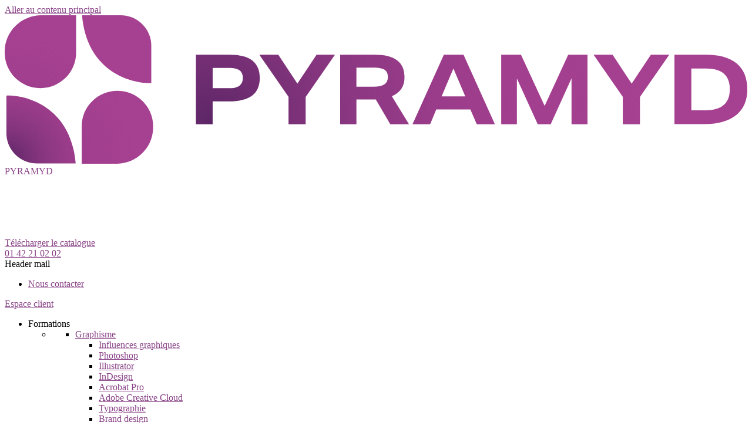

--- FILE ---
content_type: text/html; charset=UTF-8
request_url: https://pyramyd-formation.com/formation/creer-un-e-mail-marketing-ou-une-newsletter-en-html-niveau-1
body_size: 23259
content:

<!DOCTYPE html>
<html lang="fr" dir="ltr" prefix="content: http://purl.org/rss/1.0/modules/content/  dc: http://purl.org/dc/terms/  foaf: http://xmlns.com/foaf/0.1/  og: http://ogp.me/ns#  rdfs: http://www.w3.org/2000/01/rdf-schema#  schema: http://schema.org/  sioc: http://rdfs.org/sioc/ns#  sioct: http://rdfs.org/sioc/types#  skos: http://www.w3.org/2004/02/skos/core#  xsd: http://www.w3.org/2001/XMLSchema# ">
  <head>
    <title>Formation Créer un e-mail marketing ou une newsletter en HTML : niveau 1 - PYRAMYD</title>
    <meta charset="utf-8" />
<noscript><style>form.antibot * :not(.antibot-message) { display: none !important; }</style>
</noscript><meta name="description" content="Cette formation complète vous permet : Déﬁnir la place de l’intégration HTML dans le ﬂux de production d’un e-mail marketing ou d’une newsletter Connaître les bases du HTML Préparer et optimiser les images avec PhotoshopRéaliser une mise en pages élaborée" />
<link rel="image_src" href="https://pyramyd-formation.com/sites/default/files/conference-default-efe.png" />
<meta property="og:site_name" content="https://pyramyd-formation.com/" />
<meta property="og:type" content="article" />
<meta property="og:url" content="https://pyramyd-formation.com/formation/creer-un-e-mail-marketing-ou-une-newsletter-en-html-niveau-1" />
<meta property="og:title" content="Créer un e-mail marketing ou une newsletter en HTML : niveau 1 - PYRAMYD - Formation professionnelle et continue - Organisme de formation" />
<meta property="og:description" content="This comprehensive training allows you : Déﬁnir la place de l’intégration HTML dans le ﬂux de production d’un e-mail marketing ou d’une newsletter Connaître les bases du HTML Préparer et optimiser les images avec PhotoshopRéaliser une mise en pages élaborée" />
<meta property="og:image:url" content="https://pyramyd-formation.com/sites/default/files/conference-default-efe.png" />
<meta property="og:image:width" content="500" />
<meta property="og:image:height" content="500" />
<meta property="fb:app_id" content="756769301761240" />
<meta name="twitter:card" content="summary_large_image" />
<meta name="twitter:description" content="This comprehensive training allows you : Déﬁnir la place de l’intégration HTML dans le ﬂux de production d’un e-mail marketing ou d’une newsletter Connaître les bases du HTML Préparer et optimiser les images avec PhotoshopRéaliser une mise en pages élaborée" />
<meta name="twitter:title" content="Formation Créer un e-mail marketing ou une newsletter en HTML : niveau 1 - PYRAMYD" />
<meta name="twitter:image" content="https://pyramyd-formation.com/sites/default/files/conference-default-efe.png" />
<meta name="Generator" content="Drupal 10 (https://www.drupal.org)" />
<meta name="MobileOptimized" content="width" />
<meta name="HandheldFriendly" content="true" />
<meta name="viewport" content="width=device-width, initial-scale=1.0" />
<script type="application/ld+json">{
    "@context": "https://schema.org",
    "@graph": [
        {
            "@type": "Product",
            "name": "Formation Créer un e-mail marketing ou une newsletter en HTML : niveau 1",
            "url": "https://pyramyd-formation.com/formation/creer-un-e-mail-marketing-ou-une-newsletter-en-html-niveau-1",
            "category": "Web",
            "description": "Déﬁnir la place de l’intégration HTML dans le ﬂux de production d’un e-mail marketing ou d’une newsletter  Connaître les bases du HTML Préparer et optimiser les images avec PhotoshopRéaliser une mise en pages élaborée",
            "image": {
                "@type": "ImageObject",
                "url": "https://pyramyd-formation.com/sites/default/files/conference-default-efe.png",
                "width": "500",
                "height": "500"
            },
            "offers": {
                "@type": "Offer",
                "@id": "https://pyramyd-formation.com/formation/creer-un-e-mail-marketing-ou-une-newsletter-en-html-niveau-1",
                "priceCurrency": "EUR",
                "url": "https://pyramyd-formation.com/formation/creer-un-e-mail-marketing-ou-une-newsletter-en-html-niveau-1",
                "availability": "https://schema.org/InStock",
                "price": "1895"
            },
            "sku": "WM062",
            "brand": {
                "@type": "Brand",
                "name": "PYRAMYD",
                "description": [
                    "Pyramyd forme depuis 30 ans les professionnels de la communication visuelle",
                    "du design et de la création digitale et print."
                ],
                "url": "https://pyramyd-formation.com/formation/creer-un-e-mail-marketing-ou-une-newsletter-en-html-niveau-1"
            }
        }
    ]
}</script>
<meta name="format-detection" content="telephone=no" />
<link rel="icon" href="/sites/default/files/logo-pyramyd-favicon-40x40.png" type="image/png" />
<link rel="canonical" href="https://pyramyd-formation.com/formation/creer-un-e-mail-marketing-ou-une-newsletter-en-html-niveau-1" />
<link rel="shortlink" href="https://pyramyd-formation.com/node/26283" />
<script>var dataLayer = dataLayer || [];
        dataLayer.push({
          'page':{
            'type':'Produit',
            'formation':'Communication visuelle, de la création et du design​',
            'brand':'PYRAMYD',
            'currency':'EUR'
          }
        });
        dataLayer.push({
          'formationPage':{
            'groupType': '',
            'name': 'Créer un e-mail marketing ou une newsletter en HTML : niveau 1',
            'id': 'WM06219',
            'price': 1895,
            'remainingDay': '',
            'participants': '',
            'type': 'Formations',
            'format': 'Présentiel',
            'duration': '3 jours - 21 heures',
            'location': 'À distance|Paris',
            'level': 'Initiation',
            'date': '18/11/2026|19/11/2026|20/11/2026|08/04/2026|09/04/2026|10/04/2026|30/09/2026|01/10/2026|02/10/2026'
          }
        });dataLayer.push({ecommerce: null});
        dataLayer.push({
          event: "view_item",
          ecommerce: {
            items: [
              {
                item_id: "WM06219",
                item_name: "Créer un e-mail marketing ou une newsletter en HTML : niveau 1",
                currency: "EUR",
                index: 0 ,
                item_brand: "PYRAMYD",
                item_category: "Communication visuelle, de la création et du design​",
                item_category2: "Web",
                item_variant: "Initiation",
                price: 1895,
                quantity: 1
              }
            ]
          }
        });</script>

    <link rel="stylesheet" media="all" href="/sites/default/files/css/css_8PhHzhHIStJVhWqPRckZfPZEyTYR8XAc3UIT5j_kh_g.css?delta=0&amp;language=fr&amp;theme=abilwaystheme&amp;include=[base64]" />
<link rel="stylesheet" media="all" href="/sites/default/files/css/css_MYimvtKIZvusV_23kMiMxpSbZpAWk4kiV66N0if8vTg.css?delta=1&amp;language=fr&amp;theme=abilwaystheme&amp;include=[base64]" />

    <script type="application/json" data-drupal-selector="drupal-settings-json">{"path":{"baseUrl":"\/","pathPrefix":"","currentPath":"node\/26283","currentPathIsAdmin":false,"isFront":false,"currentLanguage":"fr"},"pluralDelimiter":"\u0003","suppressDeprecationErrors":true,"jquery":{"ui":{"datepicker":{"isRTL":null,"firstDay":null,"langCode":"drupal-locale"}}},"ajaxPageState":{"libraries":"[base64]","theme":"abilwaystheme","theme_token":null},"ajaxTrustedUrl":{"form_action_p_pvdeGsVG5zNF_XLGPTvYSKCf43t8qZYSwcfZl2uzM":true,"\/formation\/creer-un-e-mail-marketing-ou-une-newsletter-en-html-niveau-1?ajax_form=1":true},"gtag":{"tagId":"","consentMode":false,"otherIds":[],"events":[],"additionalConfigInfo":[]},"gtm":{"tagId":null,"settings":{"data_layer":"dataLayer","include_environment":false},"tagIds":["GTM-5W9HG7"]},"eu_cookie_compliance":{"cookie_policy_version":"1.0.0","popup_enabled":0,"popup_agreed_enabled":0,"popup_hide_agreed":0,"popup_clicking_confirmation":1,"popup_scrolling_confirmation":0,"popup_html_info":false,"use_mobile_message":false,"mobile_popup_html_info":false,"mobile_breakpoint":"768","popup_html_agreed":false,"popup_use_bare_css":false,"popup_height":"auto","popup_width":"100%","popup_delay":1,"popup_link":"https:\/\/pyramyd-formation.com\/article\/politique-relative-aux-cookies-pyramyd","popup_link_new_window":0,"popup_position":false,"fixed_top_position":false,"popup_language":"fr","store_consent":false,"better_support_for_screen_readers":false,"cookie_name":"","reload_page":false,"domain":"","domain_all_sites":0,"popup_eu_only":false,"popup_eu_only_js":false,"cookie_lifetime":"100","cookie_session":0,"set_cookie_session_zero_on_disagree":0,"disagree_do_not_show_popup":false,"method":"default","automatic_cookies_removal":1,"allowed_cookies":"","withdraw_markup":"\u003Cbutton type=\u0022button\u0022 class=\u0022eu-cookie-withdraw-tab\u0022\u003EParam\u00e8tres de confidentialit\u00e9\u003C\/button\u003E\n\u003Cdiv aria-labelledby=\u0022popup-text\u0022 class=\u0022eu-cookie-withdraw-banner\u0022\u003E\n  \u003Cdiv class=\u0022popup-content info eu-cookie-compliance-content\u0022\u003E\n    \u003Cdiv id=\u0022popup-text\u0022 class=\u0022eu-cookie-compliance-message\u0022 role=\u0022document\u0022\u003E\n      \u003Ch2\u003ENous utilisons des cookies sur ce site pour am\u00e9liorer votre exp\u00e9rience d\u0027utilisateur.\u003C\/h2\u003E\u003Cp\u003EVous avez consenti \u00e0 l\u0027ajout de cookies.\u003C\/p\u003E\n    \u003C\/div\u003E\n    \u003Cdiv id=\u0022popup-buttons\u0022 class=\u0022eu-cookie-compliance-buttons\u0022\u003E\n      \u003Cbutton type=\u0022button\u0022 class=\u0022eu-cookie-withdraw-button \u0022\u003ERetirer le consentement\u003C\/button\u003E\n    \u003C\/div\u003E\n  \u003C\/div\u003E\n\u003C\/div\u003E","withdraw_enabled":false,"reload_options":"0","reload_routes_list":"","withdraw_button_on_info_popup":0,"cookie_categories":[],"cookie_categories_details":[],"enable_save_preferences_button":1,"cookie_value_disagreed":"0","cookie_value_agreed_show_thank_you":"1","cookie_value_agreed":"2","containing_element":"body","settings_tab_enabled":false,"olivero_primary_button_classes":"","olivero_secondary_button_classes":"","close_button_action":"close_banner","open_by_default":false,"modules_allow_popup":true,"hide_the_banner":false,"geoip_match":true,"unverified_scripts":["\/"]},"abilways_analytics":{"training":{"item_id":"WM06219","item_name":"Cr\u00e9er un e-mail marketing ou une newsletter en HTML : niveau 1","item_brand":"PYRAMYD","item_category":"Communication visuelle, de la cr\u00e9ation et du design\u200b","item_category2":"Web","item_variant":"Initiation","price":1895},"fiche_ref":null,"fiche_title":null,"current_path":"\/formation\/creer-un-e-mail-marketing-ou-une-newsletter-en-html-niveau-1","ea_profile":"looker","ea_uid":null,"ea_mail":null,"ea_page":{"ea_urlp":"\/formation\/creer-un-e-mail-marketing-ou-une-newsletter-en-html-niveau-1","ea_profile":"looker","ea_pagegroup":"Pages formations"},"ea_produit":{"ea_prdref":"WM06219","ea_prdname":"Cr\u00e9er un e-mail marketing ou une newsletter en HTML : niveau 1","ea_prdgroup":"Formations"}},"domain_id":"pyramyd","breakpoints":{"xs":0,"sm":576,"md":768,"lg":992,"xl":1200},"domain_colors":{"brand-primary":"#894387","brand-secondary":"#243572","brand-tertiary":"#243572"},"ajax":{"edit-lieux":{"callback":"::getFormations","wrapper":"edit-some-lieux","progress":{"type":"throbber"},"event":"change","url":"\/formation\/creer-un-e-mail-marketing-ou-une-newsletter-en-html-niveau-1?ajax_form=1","httpMethod":"POST","dialogType":"ajax","submit":{"_triggering_element_name":"lieux"}}},"AbilwaysTrainingType":"Formations certifiantes","blazy":{"loadInvisible":false,"offset":100,"saveViewportOffsetDelay":50,"loader":true,"unblazy":false,"visibleClass":false},"blazyIo":{"disconnect":false,"rootMargin":"0px","threshold":[0,0.25,0.5,0.75,1]},"slick":{"accessibility":true,"adaptiveHeight":false,"autoplay":true,"pauseOnHover":true,"pauseOnDotsHover":false,"pauseOnFocus":true,"autoplaySpeed":4500,"arrows":false,"downArrow":false,"downArrowTarget":"","downArrowOffset":0,"centerMode":false,"centerPadding":"50px","dots":true,"dotsClass":"slick-dots","draggable":true,"fade":false,"focusOnSelect":false,"infinite":true,"initialSlide":0,"lazyLoad":"ondemand","mouseWheel":false,"randomize":false,"rtl":false,"rows":1,"slidesPerRow":1,"slide":"","slidesToShow":1,"slidesToScroll":1,"speed":500,"swipe":true,"swipeToSlide":false,"edgeFriction":0.35,"touchMove":true,"touchThreshold":5,"useCSS":true,"cssEase":"ease","cssEaseBezier":"","cssEaseOverride":"","useTransform":true,"easing":"linear","variableWidth":false,"vertical":false,"verticalSwiping":false,"waitForAnimate":true},"field_group":{"html_element":{"mode":"home","context":"view","settings":{"classes":"icons-wrapper","id":"","element":"div","show_label":false,"label_element":"h3","attributes":"","effect":"none","speed":"fast","show_empty_fields":false,"label_element_classes":""}}},"sharethis":{"publisher":"dr-449cb87b-b4ca-76cd-1f57-d9b963b1d6a","version":"5x","doNotCopy":true,"hashAddressBar":false,"doNotHash":true,"onhover":false},"AbilwaysSearch":{"url":"\/recherche"},"abilways_header_logout":{"logout_title":"Log out","logout_url":"\/?logout=1"},"user":{"uid":0,"permissionsHash":"0da2b4ab06b8c5a4757539fcb8d760f3ffed55c658fba034eba9c5ec553993df"}}</script>
<script src="/core/misc/drupalSettingsLoader.js?v=10.5.6"></script>
<script src="/modules/contrib/google_tag/js/gtag.js?t99fdy"></script>
<script src="/modules/contrib/google_tag/js/gtm.js?t99fdy"></script>

  </head>
  <body class="arborescence-0 is-page-pyramyd is-path-node is-page-node-type-training-product">
        <a href="#main-content" class="visually-hidden focusable">
      Aller au contenu principal
    </a>
    <noscript><iframe src="https://www.googletagmanager.com/ns.html?id=GTM-5W9HG7"
                  height="0" width="0" style="display:none;visibility:hidden"></iframe></noscript>

      <div id="header_top" class="header_top">
  
</div>

<header id="header-main" class="header" role="banner">
	
<div class="header__inner  clearfix">
  <div class="layout-center">
    <div class="header__flex">
              <div id="block-abilwaystheme-branding" class="block block-system block-system-branding-block">
  
    
          <div class="site-logo">
      <a href="/" rel="home">
        <img src="/sites/default/files/PYRAMYD-logo-sans-baseline.svg" alt="PYRAMYD" />
      </a>
    </div>
          <div class="site-name">
      <a rel="home">PYRAMYD</a>
    </div>
    </div>
<div id="block-buttonheader" class="block-block-content-bouton-header block block-block-content block-block-contentf0e29042-9f05-41b9-b60f-a7c9d398b8de">
      <a href="">
      
            <div class="field field--name-image field--type-image field--label-hidden field__item">  <img loading="lazy" src="/sites/default/files/2020-12/book-white_0.png" width="100" height="100" alt="catalogue" typeof="foaf:Image" />

</div>
      
    </a>
    
            <div class="field field--name-button-link field--type-link field--label-hidden field__item"><a href="https://landings.pyramyd-formation.com/catalogue-PYRAMYD-2026.html?param_abw=ctaheader" target="_blank">Télécharger le catalogue</a></div>
       
  </div>
<div id="block-abilways-theme-header-tel" class="block-block-content-image-link block block-block-content block-block-contentce39028e-d922-4f43-984c-ce4ac812d9d4">
  
      <div class="content"> 
      <a href="tel:01 42 21 02 02" class="btn">
        01 42 21 02 02
        </a>
    </div>
    
      


  </div>
<nav role="navigation" aria-labelledby="block-headermail-menu" id="block-headermail" class="block block-menu navigation menu--header-mail">
            
  <span class="visually-hidden" id="block-headermail-menu">Header mail</span>
  

        


              <ul class="menu">
                    <li class="menu-item">
                	<a href="/contact" class="header-mail-contact" data-drupal-link-system-path="contact">Nous contacter</a>
              </li>
        </ul>
  


  </nav>
<div class="iframe-anonymous block block-abilways-user block-abilways-user-login-block" id="block-3rdpartyuserloginblock">
  
    
      <a href="https://espace-client.abilways.com/" class="iframe-login-link js-login-link" target="_blank">Espace client</a>
  </div>

            <a href="#" class="header__menu-toggle">
        <span></span>
        <span></span>
        <span></span>
      </a>
    </div>
  </div>
</div>

	<div class="header__bottom">
		  <div class="header__bottom__inner layout-center layout-center--big  ">
          <div class="block-menu--main-new block block-abilways-search block-abilways-search-block" id="block-abilwayssearchblock">
  
    
      <div class="menu--main__inner layout-center">
							<ul class="menu--main-new">
                                  
                                            
                
        
        <li class="menu-item menu-item-1 menu-item--expanded menu-item--childs-4">
                                  	<span class="is--parent-of-main-domains">Formations</span>
                                				            <ul class="menu menu__megamenu-lvl-1">
                                  
                                            
                
                                      
                                          
                    
        
        <li class="menu-item menu-item-1 menu-item--expanded menu-item--childs-2 col col-childs-2">
                                				            <ul class="menu menu__megamenu-lvl-2">
                                  
                                            
                
        
        <li class="menu-item menu-item-1 menu-item--expanded menu-item--childs-9">
                                  	<a href="/formations/graphisme" data-drupal-link-system-path="node/57833">Graphisme</a>
                                				            <ul class="menu menu__megamenu-lvl-3">
                                  
                
                
        
        <li class="menu-item menu-item-1">
                                  	<a href="/formations/graphisme/influences-graphiques" data-drupal-link-system-path="node/57836">Influences graphiques</a>
                            </li>
			                        
                
                
        
        <li class="menu-item menu-item-2">
                                  	<a href="/formations/graphisme/photoshop" data-drupal-link-system-path="node/57848">Photoshop</a>
                            </li>
			                        
                
                
        
        <li class="menu-item menu-item-3">
                                  	<a href="/formations/graphisme/illustrator" data-drupal-link-system-path="node/57846">Illustrator</a>
                            </li>
			                        
                
                
        
        <li class="menu-item menu-item-4">
                                  	<a href="/formations/graphisme/indesign" data-drupal-link-system-path="node/57850">InDesign</a>
                            </li>
			                        
                
                
        
        <li class="menu-item menu-item-5">
                                  	<a href="/formations/graphisme/acrobat-pro" data-drupal-link-system-path="node/57849">Acrobat Pro</a>
                            </li>
			                        
                
                
        
        <li class="menu-item menu-item-6">
                                  	<a href="/formations/graphisme/adobe-creative-cloud" data-drupal-link-system-path="node/57841">Adobe Creative Cloud</a>
                            </li>
			                        
                
                
        
        <li class="menu-item menu-item-7">
                                  	<a href="/formations/graphisme/typographie" data-drupal-link-system-path="node/57844">Typographie</a>
                            </li>
			                        
                
                
        
        <li class="menu-item menu-item-8">
                                  	<a href="/formations/graphisme/brand-design" data-drupal-link-system-path="node/57860">Brand design</a>
                            </li>
			                        
                
                
        
        <li class="menu-item menu-item-9">
                                  	<a href="/formations/graphisme/reseaux-sociaux" data-drupal-link-system-path="node/90406">Réseaux sociaux</a>
                            </li>
						</ul>
	
                  </li>
			                        
                
                
        
        <li class="menu-item menu-item-2">
                                  	<a href="/formations/creation-responsable" data-drupal-link-system-path="node/90407">Création responsable</a>
                            </li>
						</ul>
	
                  </li>
			                        
                                            
                
                                      
                                          
                    
        
        <li class="menu-item menu-item-2 menu-item--expanded menu-item--childs-4 col col-childs-4">
                                				            <ul class="menu menu__megamenu-lvl-2">
                                  
                                            
                
        
        <li class="menu-item menu-item-1 menu-item--expanded menu-item--childs-2">
                                  	<a href="/formations/motion-design" data-drupal-link-system-path="node/57843">Motion Design</a>
                                				            <ul class="menu menu__megamenu-lvl-3">
                                  
                
                
        
        <li class="menu-item menu-item-1">
                                  	<a href="/formations/motion-design/after-effects" data-drupal-link-system-path="node/57862">After Effects</a>
                            </li>
			                        
                
                
        
        <li class="menu-item menu-item-2">
                                  	<a href="/formations/motion-design/premiere-pro" data-drupal-link-system-path="node/57861">Premiere Pro</a>
                            </li>
						</ul>
	
                  </li>
			                        
                
                
        
        <li class="menu-item menu-item-2">
                                  	<a href="/formations/video" data-drupal-link-system-path="node/57847">Vidéo</a>
                            </li>
			                        
                
                
        
        <li class="menu-item menu-item-3">
                                  	<a href="/formations/photo" data-drupal-link-system-path="node/57851">Photographie</a>
                            </li>
			                        
                                            
                
        
        <li class="menu-item menu-item-4 menu-item--expanded menu-item--childs-4">
                                  	<a href="/formations/3d" data-drupal-link-system-path="node/57842">3D</a>
                                				            <ul class="menu menu__megamenu-lvl-3">
                                  
                
                
        
        <li class="menu-item menu-item-1">
                                  	<a href="/formations/3d/blender" data-drupal-link-system-path="node/57839">Blender</a>
                            </li>
			                        
                
                
        
        <li class="menu-item menu-item-2">
                                  	<a href="/formations/3d/rhino" data-drupal-link-system-path="node/57845">Rhino</a>
                            </li>
			                        
                
                
        
        <li class="menu-item menu-item-3">
                                  	<a href="/formations/3d/sketchup" data-drupal-link-system-path="node/57840">SketchUp</a>
                            </li>
			                        
                
                
        
        <li class="menu-item menu-item-4">
                                  	<a href="/formations/3d/cinema-4d" data-drupal-link-system-path="node/57856">Cinema 4D</a>
                            </li>
						</ul>
	
                  </li>
						</ul>
	
                  </li>
			                        
                                            
                
                                      
                                          
                    
        
        <li class="menu-item menu-item-3 menu-item--expanded menu-item--childs-3 col col-childs-3">
                                				            <ul class="menu menu__megamenu-lvl-2">
                                  
                                            
                
        
        <li class="menu-item menu-item-1 menu-item--expanded menu-item--childs-5">
                                  	<a href="/formations/intelligence-artificielle" data-drupal-link-system-path="node/57838">Intelligence artificielle</a>
                                				            <ul class="menu menu__megamenu-lvl-3">
                                  
                
                
        
        <li class="menu-item menu-item-1">
                                  	<a href="/formations/intelligence-artificielle/ia-image" data-drupal-link-system-path="node/72137">IA Image</a>
                            </li>
			                        
                
                
        
        <li class="menu-item menu-item-2">
                                  	<a href="/formations/intelligence-artificielle/ia-video" data-drupal-link-system-path="node/72134">IA Vidéo</a>
                            </li>
			                        
                
                
        
        <li class="menu-item menu-item-3">
                                  	<a href="/formations/intelligence-artificielle/ia-motion" data-drupal-link-system-path="node/72135">IA Motion</a>
                            </li>
			                        
                
                
        
        <li class="menu-item menu-item-4">
                                  	<a href="/formations/intelligence-artificielle/ia-3d" data-drupal-link-system-path="node/57853">IA 3D</a>
                            </li>
			                        
                
                
        
        <li class="menu-item menu-item-5">
                                  	<a href="/formations/intelligence-artificielle/ia-web-ux-ui" data-drupal-link-system-path="node/72136">IA Web / UX / UI</a>
                            </li>
						</ul>
	
                  </li>
			                        
                
                
        
        <li class="menu-item menu-item-2">
                                  	<a href="/formations/developpeur-web" data-drupal-link-system-path="node/57854">Web</a>
                            </li>
			                        
                                            
                
        
        <li class="menu-item menu-item-3 menu-item--expanded menu-item--childs-3">
                                  	<a href="/formations/parcours-clients" data-drupal-link-system-path="node/57859">UX / UI</a>
                                				            <ul class="menu menu__megamenu-lvl-3">
                                  
                
                
        
        <li class="menu-item menu-item-1">
                                  	<a href="/formations/parcours-clients/ux-design" data-drupal-link-system-path="node/57858">UX design</a>
                            </li>
			                        
                
                
        
        <li class="menu-item menu-item-2">
                                  	<a href="/formations/parcours-clients/ui-design" data-drupal-link-system-path="node/57857">UI design</a>
                            </li>
			                        
                
                
        
        <li class="menu-item menu-item-3">
                                  	<a href="/formations/parcours-clients/datavisualisation" data-drupal-link-system-path="node/57852">Datavisualisation</a>
                            </li>
						</ul>
	
                  </li>
						</ul>
	
                  </li>
			                        
                                            
                
                                      
                                          
                                          
        
        <li class="menu-item menu-item-4 menu-item--expanded menu-item--childs-3 col col-childs-3 col-4 col-highlight">
                                				            <ul class="menu menu__megamenu-lvl-2">
                                  
                
                
        
        <li class="menu-item menu-item-1">
                                  					
	<span class="obflink" data-link="L2Zvcm1hdGlvbnMtY3BmLXB5cmFteWQ="  title="">Formations CPF</span>
                            </li>
			                        
                
                
        
        <li class="menu-item menu-item-2">
                                  	<a href="https://landings.pyramyd-formation.com/catalogue-PYRAMYD-2026.html?param_abw=menu" target="_blank">Catalogue 2026</a>
                            </li>
			                        
                
                
        
        <li class="menu-item menu-item-3">
                                  	<a href="/sessions-garanties-pyramyd" data-drupal-link-system-path="node/55489">Sessions garanties</a>
                            </li>
						</ul>
	
                  </li>
						</ul>
	
                  </li>
			                        
                
                
        
        <li class="menu-item menu-item-2">
                                  	<a href="/formations-certifiantes-pyramyd" data-drupal-link-system-path="node/85360">Formations certifiantes</a>
                            </li>
			                        
                                            
                
        
        <li class="menu-item menu-item-3 menu-item--expanded menu-item--childs-4">
                                  	<span>Solutions</span>
                                				            <ul class="menu menu__megamenu-lvl-1">
                                  
                                            
                
                                      
                                          
                    
        
        <li class="menu-item menu-item-1 menu-item--expanded menu-item--childs-1 col col-childs-1">
                                				            <ul class="menu menu__megamenu-lvl-2">
                                  
                
                
        
        <li class="menu-item menu-item-1">
                                  	<a href="/article/formation-inter-entreprise-pyramyd" data-drupal-link-system-path="node/96119">Formations inter</a>
                            </li>
						</ul>
	
                  </li>
			                        
                                            
                
                                      
                                          
                    
        
        <li class="menu-item menu-item-2 menu-item--expanded menu-item--childs-1 col col-childs-1">
                                				            <ul class="menu menu__megamenu-lvl-2">
                                  
                
                
        
        <li class="menu-item menu-item-1">
                                  	<a href="/article/formation-intra-entreprise-pyramyd" data-drupal-link-system-path="node/92571">Formations intra</a>
                            </li>
						</ul>
	
                  </li>
			                        
                                            
                
                                      
                                          
                    
        
        <li class="menu-item menu-item-3 menu-item--expanded menu-item--childs-1 col col-childs-1">
                                				            <ul class="menu menu__megamenu-lvl-2">
                                  
                
                
        
        <li class="menu-item menu-item-1">
                                  	<a href="/article/formations-sur-mesure-pyramyd" data-drupal-link-system-path="node/95722">Formations sur mesure</a>
                            </li>
						</ul>
	
                  </li>
			                        
                                            
                
                                      
                                          
                    
        
        <li class="menu-item menu-item-4 menu-item--expanded menu-item--childs-1 col col-childs-1">
                                				            <ul class="menu menu__megamenu-lvl-2">
                                  
                
                
        
        <li class="menu-item menu-item-1">
                                  	<a href="/produits-digitaux-pyramyd" data-drupal-link-system-path="node/95205">Produits digitaux</a>
                            </li>
						</ul>
	
                  </li>
						</ul>
	
                  </li>
			                        
                                            
                
        
        <li class="menu-item menu-item-4 menu-item--expanded menu-item--childs-4">
                                  	<span>CPF / Financements</span>
                                				            <ul class="menu menu__megamenu-lvl-1">
                                  
                                            
                
                                      
                                          
                    
        
        <li class="menu-item menu-item-1 menu-item--expanded menu-item--childs-1 col col-childs-1">
                                				            <ul class="menu menu__megamenu-lvl-2">
                                  
                
                
        
        <li class="menu-item menu-item-1">
                                  	<a href="/article/tout-savoir-sur-le-cpf" data-drupal-link-system-path="node/67858">Tout savoir sur le CPF</a>
                            </li>
						</ul>
	
                  </li>
			                        
                                            
                
                                      
                                          
                    
        
        <li class="menu-item menu-item-2 menu-item--expanded menu-item--childs-1 col col-childs-1">
                                				            <ul class="menu menu__megamenu-lvl-2">
                                  
                
                
        
        <li class="menu-item menu-item-1">
                                  	<a href="/article/comment-utiliser-son-cpf-pyramyd" data-drupal-link-system-path="node/66568">Comment utiliser son CPF ?</a>
                            </li>
						</ul>
	
                  </li>
			                        
                                            
                
                                      
                                          
                    
        
        <li class="menu-item menu-item-3 menu-item--expanded menu-item--childs-1 col col-childs-1">
                                				            <ul class="menu menu__megamenu-lvl-2">
                                  
                
                
        
        <li class="menu-item menu-item-1">
                                  	<a href="/formations-cpf-pyramyd" data-drupal-link-system-path="node/55589">Formations CPF</a>
                            </li>
						</ul>
	
                  </li>
			                        
                                            
                
                                      
                                          
                    
        
        <li class="menu-item menu-item-4 menu-item--expanded menu-item--childs-1 col col-childs-1">
                                				            <ul class="menu menu__megamenu-lvl-2">
                                  
                
                
        
        <li class="menu-item menu-item-1">
                                  	<a href="/article/financer-sa-formation-pyramyd-avec-le-fne-formation-2023" data-drupal-link-system-path="node/90180">FNE Formations 2023</a>
                            </li>
						</ul>
	
                  </li>
						</ul>
	
                  </li>
			                        
                                            
                
        
        <li class="menu-item menu-item-5 menu-item--expanded menu-item--childs-4">
                                  	<span>Ressources</span>
                                				            <ul class="menu menu__megamenu-lvl-1">
                                  
                                            
                
                                      
                                          
                    
        
        <li class="menu-item menu-item-1 menu-item--expanded menu-item--childs-1 col col-childs-1">
                                				            <ul class="menu menu__megamenu-lvl-2">
                                  
                
                
        
        <li class="menu-item menu-item-1">
                                  	<a href="/les-fiches-metiers-pyramyd" data-drupal-link-system-path="node/55482">Fiches métiers</a>
                            </li>
						</ul>
	
                  </li>
			                        
                                            
                
                                      
                                          
                    
        
        <li class="menu-item menu-item-2 menu-item--expanded menu-item--childs-1 col col-childs-1">
                                				            <ul class="menu menu__megamenu-lvl-2">
                                  
                
                
        
        <li class="menu-item menu-item-1">
                                  	<a href="/article/telechargez-gratuitement-nos-livres-blancs-pyramyd" data-drupal-link-system-path="node/56696">Livres blancs</a>
                            </li>
						</ul>
	
                  </li>
			                        
                                            
                
                                      
                                          
                    
        
        <li class="menu-item menu-item-3 menu-item--expanded menu-item--childs-1 col col-childs-1">
                                				            <ul class="menu menu__megamenu-lvl-2">
                                  
                
                
        
        <li class="menu-item menu-item-1">
                                  	<a href="/article/faq-design" data-drupal-link-system-path="node/67637">FAQ Design</a>
                            </li>
						</ul>
	
                  </li>
			                        
                                            
                
                                      
                                          
                    
        
        <li class="menu-item menu-item-4 menu-item--expanded menu-item--childs-1 col col-childs-1">
                                				            <ul class="menu menu__megamenu-lvl-2">
                                  
                
                
        
        <li class="menu-item menu-item-1">
                                  	<a href="/webinars-replay-pyramyd" data-drupal-link-system-path="node/67041">Webinars &amp; Replay</a>
                            </li>
						</ul>
	
                  </li>
						</ul>
	
                  </li>
						</ul>
	


<a id="abilways-global-search-form-header-control" class="abilways-global-search-form-header-control" rel="nofollow" data-drupal-selector="edit-fake-open-close">Open Close</a><form class="abilways-global-search-form" data-drupal-selector="abilways-global-search-form" action="/formation/creer-un-e-mail-marketing-ou-une-newsletter-en-html-niveau-1" method="post" id="abilways-global-search-form" accept-charset="UTF-8">
  <div class="abilways-search__input-submit js-form-wrapper form-wrapper" data-drupal-selector="edit-search-wrapper" id="edit-search-wrapper"><div class="js-form-item form-item js-form-type-search form-type-search js-form-item-global-search form-item-global-search">
      <label for="edit-global-search">Rechercher une formation</label>
        <input class="form-control form-autocomplete form-search" id="search_wrapper0" data-drupal-selector="edit-global-search" data-autocomplete-path="/abilways-search" type="search" name="global_search" value="" size="60" maxlength="128" placeholder="" />

        </div>
<div class="js-form-item form-item js-form-type-date form-type-date js-form-item-product-dates form-item-product-dates">
      <label for="edit-product-dates">Date</label>
        <input class="form-control js-nativeDatepicker form-date" id="product_dates0" data-drupal-selector="edit-product-dates" type="date" name="product_dates" value="" />

        </div>
<div class="js-form-item form-item js-form-type-select form-type-select js-form-item-location form-item-location">
      <label for="edit-location">Emplacement</label>
        <select class="form-control form-select" id="location0" data-drupal-selector="edit-location" name="location"><option value="8200">Aix-en-provence</option><option value="8201">Angers</option><option value="8203">Blois</option><option value="16">Bordeaux</option><option value="8204">Bourges</option><option value="8205">Caen</option><option value="8213">Chartres</option><option value="8208">Chateauroux</option><option value="21">Dijon</option><option value="8214">Le Havre</option><option value="8215">Le Mans</option><option value="17">Lille</option><option value="13">Lyon</option><option value="8217">Metz</option><option value="8235">Montpellier</option><option value="8212">Mulhouse</option><option value="8222">Nancy</option><option value="15">Nantes</option><option value="8224">Niort</option><option value="8225">Orléans</option><option value="12">Paris</option><option value="8207">Poitiers</option><option value="8226">Reims</option><option value="19">Rennes</option><option value="8220">Rouen</option><option value="8228">Saint-Étienne</option><option value="8221">Sophia Antipolis</option><option value="18">Strasbourg</option><option value="20">Toulouse</option><option value="8227">Tours</option><option value="8232">Valence</option><option value="219">À distance</option><option value="8210">Évreux</option><option value="0" selected="selected">- Tous -</option></select>
        </div>
<div class="form-actions js-form-wrapper form-wrapper" data-drupal-selector="edit-btn-container" id="edit-btn-container"><input class="form-submit btn button js-form-submit" data-drupal-selector="edit-submit-search" type="submit" id="edit-submit-search" name="op" value="Rechercher" />
<button type="submit" name="op" class="form-submit--fake btn" data-drupal-selector="edit-fake-submit-search">Rechercher</button>
</div>
</div>
<input autocomplete="off" data-drupal-selector="form-hju4l6gr8ot4aewpb1uvrzc-lzpwsmujjn4j8icgzaq" type="hidden" name="form_build_id" value="form-HJu4L6gR8OT4aEWpb1uVrzc_LZPwSMujjN4j8iCGzaQ" />
<input data-drupal-selector="edit-abilways-global-search-form" type="hidden" name="form_id" value="abilways_global_search_form" />

</form>
</div>

  </div>

      </div>


	</div>
	<div id="overlay-main--menu-new" class="overlay-main--menu-new"></div>
</header>
<main class="dialog-off-canvas-main-canvas " role="main" data-off-canvas-main-canvas>
  <div data-drupal-messages-fallback class="hidden"></div>
<div id="block-filsdariane" class="block block-system block-system-breadcrumb-block">
  
    
        <nav class="breadcrumb" role="navigation" aria-labelledby="system-breadcrumb">
    <div id="system-breadcrumb" class="visually-hidden">Fil d'Ariane</div>
    <div class="layout-center layout-center--mobile">
            <ol class="breadcrumb__list">
                  <li class="breadcrumb__item">
                          <a href="https://pyramyd-formation.com/">Accueil</a>
                                      >
                      </li>
                  <li class="breadcrumb__item">
                          <a href="https://pyramyd-formation.com/organisme-de-formation">Organisme de formation</a>
                                      >
                      </li>
                  <li class="breadcrumb__item">
                          <a href="https://pyramyd-formation.com/formations/developpeur-web">Formation Web</a>
                                      >
                      </li>
                  <li class="breadcrumb__item">
                          Créer un e-mail marketing ou une newsletter en HTML : niveau 1
                                  </li>
              </ol>
    </div>
  </nav>
 
  <script type="application/ld+json">
    {
      "@context": "https://schema.org/",
      "@type": "BreadcrumbList",
      "itemListElement": [
              {
            "@type": "ListItem",
            "position": 1,
            "item" : {
              "@id": "https://pyramyd-formation.com/",
              "name": "Accueil"
            }
          },              {
            "@type": "ListItem",
            "position": 2,
            "item" : {
              "@id": "https://pyramyd-formation.com/organisme-de-formation",
              "name": "Organisme de formation"
            }
          },              {
            "@type": "ListItem",
            "position": 3,
            "item" : {
              "@id": "https://pyramyd-formation.com/formations/developpeur-web",
              "name": "Formation Web"
            }
          },              {
            "@type": "ListItem",
            "position": 4,
            "item" : {
              "@id": "https://pyramyd-formation.com/formation/creer-un-e-mail-marketing-ou-une-newsletter-en-html-niveau-1",
              "name": "Créer un e-mail marketing ou une newsletter en HTML : niveau 1"
            }
          }        ]
  }
  </script>

  </div>
  
    

  




<article about="/formation/creer-un-e-mail-marketing-ou-une-newsletter-en-html-niveau-1" class="certifiante classique">
	<div>
		<div class="training_product_header">
			<div class="layout-center layout-center--mobile">
				<div class="row">
					<div class="col-md-7">
						<div class="training_header_tags">
							
<div  class="icons-wrapper">
    
            <div class="field field--name-cpf field--type-boolean field--label-hidden field__item"></div>
      
            <div class="field field--name-new field--type-boolean field--label-hidden field__item"></div>
      
            <div class="field field--name-best-of field--type-boolean field--label-hidden field__item"></div>
      
            <div class="field field--name-certified field--type-boolean field--label-hidden field__item"></div>
      
            <div class="field field--name-certified-abw field--type-boolean field--label-hidden field__item"></div>
      
            <div class="field field--name-distance field--type-boolean field--label-hidden field__item"></div>
      
            <div class="field field--name-field-dda field--type-boolean field--label-hidden field__item"></div>
      
            <div class="field field--name-blended field--type-boolean field--label-hidden field__item"></div>
      
  </div>
						</div>
						
  <div class="field field--name-training-ref-id field--type-string field--label-inline clearfix">
    <div class="field__label">Ref</div>
              <div class="field__item">WM06219</div>
          </div>

						<h1>Formation - Créer un e-mail marketing ou une newsletter en HTML : niveau 1</h1>
						<div class="field--name-sub-title">
							<h2>Maîtriser l&#039;intégration du HTML et des CSS dans une campagne e-mailing</h2>
						</div>
						
						
<div  class="training_infos">
    
            <div class="field field--name-level-of-difficulty field--type-entity-reference field--label-hidden field__item">
            <div class="field field--name-taxonomy-term-title field--type-ds field--label-hidden field__item">  Initiation
</div>
      

</div>
      
            <div class="field field--name-duration-of-training field--type-string field--label-hidden field__item">3 jours - 21 heures</div>
      
      <div class="field field--name-location-of-training field--type-entity-reference field--label-hidden field__items">
              <div class="field__item">Paris</div>
              <div class="field__item">À distance</div>
          </div>
  
  </div>
					</div>
					<div class="col-md-5">
														<div class="training_header--image">
									
            <div class="field field--name-image field--type-image field--label-hidden field__item">  <img loading="lazy" src="/sites/default/files/styles/training_product_header/public/training_products/PYRAMYD-Developpement-web.jpg?itok=1LY0t6Ct" width="480" height="260" alt="Créer un e-mail marketing ou une newsletter en HTML : niveau 1" title="Créer un e-mail marketing ou une newsletter en HTML : niveau 1" typeof="foaf:Image" class="image-style-training-product-header" />


</div>
      
									
								</div>
														
<div  class="info_share">
    <div class="print__wrapper print__wrapper--pdf"><a href="/print/pdf/node/26283" class="print__link print__link--pdf" rel="nofollow">Télécharger le programme</a></div>

<div  class="field--all-share-links">
  <div class="all-share">Partager cette formation</div>
    <div class="sharethis-wrapper">
      <span st_url="https://pyramyd-formation.com/formation/creer-un-e-mail-marketing-ou-une-newsletter-en-html-niveau-1" st_title="Créer un e-mail marketing ou une newsletter en HTML : niveau 1" class="st_email_custom" displayText="email"></span>

      <span st_url="https://pyramyd-formation.com/formation/creer-un-e-mail-marketing-ou-une-newsletter-en-html-niveau-1" st_title="Créer un e-mail marketing ou une newsletter en HTML : niveau 1" class="st_twitter_custom" displayText="twitter"></span>

      <span st_url="https://pyramyd-formation.com/formation/creer-un-e-mail-marketing-ou-une-newsletter-en-html-niveau-1" st_title="Créer un e-mail marketing ou une newsletter en HTML : niveau 1" class="st_facebook_custom" displayText="facebook"></span>

      <span st_url="https://pyramyd-formation.com/formation/creer-un-e-mail-marketing-ou-une-newsletter-en-html-niveau-1" st_title="Créer un e-mail marketing ou une newsletter en HTML : niveau 1" class="st_linkedin_custom" displayText="linkedin"></span>

  </div>

  </div>
  </div>
							
															<a class="tutocom-link" target="_blank" href="https://pyramyd-formation.com/article/offre-tutodotcom-pyramyd">
																			6 mois d'abonnement tuto.com inclus
																	</a>
													</div>
					</div>
				</div>
			</div>

			<div class="training_product_tabs">
				<div class="layout-center layout-center--mobile">
					<div class="training_product_tabs__wrapper">
						<div class="training_produts_tabs__left">
							<a href="#objectifs">Objectifs</a>
							<a href="#public">Public</a>
							<a href="#program">Programme</a>
															<a href="#financement">Financement</a>
																						<a href="#intervenant">Points forts</a>
													</div>
						<div class="training_produts_tabs__right">
															<span href="" class="btn-demande-devis obflink" data-link="L2RlbWFuZGUtZGV2aXM/dHJhaW5pbmdfcHJpY2luZz1iMmImcHJvZHVjdD0yNjI4Mw==">Demander un devis</span>

								<a href="#dates_lieux" class="btn-submit button-primary form-submit">S'inscrire</a>
													</div>
					</div>
				</div>
			</div>

			<div class="layout-center layout-center--mobile">
				<div class="group-content">
					<div class="group-left">
						
            <div class="clearfix text-formatted field field--name-body field--type-text-with-summary field--label-hidden field__item">Si l'on reçoit tant d'e-mails, c'est bien parce qu'ils sont efficaces ! Mais comment faire en sorte qu'un e-mail se distingue des autres dans une boîte mail saturée ? Le contenu a certes son importance, mais les considérations techniques sont souvent mises de côté alors qu'elles sont au moins tout aussi cruciales. Avec notre formation Créer un e-mail ou une newsletter en HTML : niveau 1, PYRAMYD vous propose de réaliser des e-mails élaborés grâce à la maîtrise de l'HTML et du CSS. À l'issue de ces 3 jours de formations, vous serez en mesure de déployer un véritable flux de production d'emails marketing de très haute qualité, en déjouant les contraintes qui pèsent sur leur délivrabilité. La formation Créer un e-mail ou une newsletter en HTML : niveau 1 répondra aux problématiques de nombreux communicants et designers, à condition de posséder quelques bases dans l'utilisation de Photoshop.</div>
      

						<div id="objectifs" class="objectifs accordion">
							
  <div class="clearfix text-formatted field field--name-objectives field--type-text-long field--label-above">
    <div class="field__label">Objectifs</div>
              <div class="field__item">Déﬁnir la place de l’intégration HTML dans le ﬂux de production d’un e-mail marketing ou d’une newsletter <br> Connaître les bases du HTML <br>Préparer et optimiser les images avec Photoshop<br>Réaliser une mise en pages élaborée<br><br></div>
          </div>

							
            <div class="field field--name-link field--type-link field--label-hidden field__item"><a href="/article/evaluation-des-formations" target="_blank">Les compétences visées par cette formation font l’objet d’une évaluation.</a></div>
      
															
  <div class="clearfix text-formatted field field--name-aquired-skills field--type-text-long field--label-above">
    <div class="field__label">Compétences acquises</div>
              <div class="field__item">Identifier les contraintes spécifiques à l’intégration HTML d’un e-mailing. Créer une mise en pages élaborée en HTML/CSS. Tester le rendu et créer ses pages miroir</div>
          </div>

								<div class="cta-conseiller">
									<span href="" class="button-secondary obflink" data-link="[base64]">Vous souhaitez joindre un conseiller ?</span>

								</div>
													</div>

						<div id="public" class="public accordion">
							<div class="public-label">Public</div>
							<div class="public-content">
								
            <div class="clearfix text-formatted field field--name-concerned-public field--type-text-long field--label-hidden field__item">Webdesigners, graphistes, chargés de communication ou de marketings.<br><br></div>
      
																	
  <div class="clearfix text-formatted field field--name-prerequisite field--type-text-long field--label-above">
    <div class="field__label">Prérequis</div>
              <div class="field__item"><p>&nbsp;Une connaissance minimum de Photoshop facilitera l’accès à cette formation.</p>
</div>
          </div>

															</div>
						</div>

						<div id="program" class="training_program accordion">
							
  <div class="clearfix text-formatted field field--name-program field--type-entity-reference-revisions field--label-above">
    <div class="field__label">Programme</div>
          <div class="field__items">
              <div class="field__item"><div class="abilways-paragraph abilways-paragraph--type--product-program-fieldset abilways-paragraph--view-mode--default">
    <div class="product_program_timeline">
        <div class="round"></div>
        
            <div class="field field--name-field-deroulement field--type-list-string field--label-hidden field__item">Pendant</div>
      
    </div>
  <div class="abilways-paragraph__content_wrapper">
    <div class="abilways-paragraph__content">
                          <div class="abilways-paragraph__title">
          
            <div class="clearfix text-formatted field field--name-title field--type-text field--label-hidden field__item">Créer un e-mail marketing ou une newsletter en HTML</div>
      

          <span class="abilways-paragraph__title-icon"></span>
        </div>
                                            <div class="abilways-paragraph__body">
          
            <div class="clearfix text-formatted field field--name-text field--type-text-with-summary field--label-hidden field__item"><h3>Définir la place de l’intégration HTML dans le flux de production d’un e-mail marketing ou d’une newsletter</h3><ul><li>Identifier le flux de production (cahier des charges, wireframe, design visuel, intégration HTML, mise en ligne, tests, envoi)</li><li>Appréhender les grandes contraintes de production et leur incidence sur la délivrabilité d’un e-mailing</li><li>Connaître les principaux outils permettant de coder un e-mail</li><li>Connaître les principaux outils permettant de tester l’affichage dans les messageries</li></ul><p> </p><h4>Étude de cas : analyse d’e-mailings / Panorama d’outils</h4><p> </p><h3>Connaître les bases du HTML</h3><ul><li>Organiser et nommer ses fichiers</li><li>Choisir l’encodage des caractères</li><li>Choisir le Doctype HTML</li><li>Connaître la syntaxe de base du langage HTML (élément, attribut et valeur)</li><li>Coder la structure de base de l’e-mail</li><li>Appréhender la structure HTML de base d’un tableau</li><li>Insérer du texte et coder les caractères spéciaux</li><li>Créer un lien</li><li>Vérifier la validité du code HTML</li><li>Identifier les techniques HTML à éviter dans un contexte d’e-mailing</li></ul><p> </p><h4>Exercice : réaliser un e-mailing d’invitation (une colonne)</h4><p> </p><h3>Préparer et optimiser les images avec Photoshop</h3><ul><li>Connaître les formats d’image pour l’e-mailing</li><li>Extraire les images avec la fonction Exporter sous</li><li>Utiliser l’outil Tranche de Photoshop</li><li>Optimiser le poids des images</li></ul><p> </p><h4>Exercice : extraire des images à partir d’une maquette graphique créée dans Photoshop</h4><p> </p><h3>Réaliser une mise en pages élaborée</h3><h4>Mettre en place la structure tabulaire</h4><ul><li>Imbriquer les tableaux HTML</li><li>Utiliser les tableaux en pourcentage</li><li>Ajouter des fonds de couleur</li></ul><p> </p><h4>Placer et enrichir le texte grâce aux styles intégrés (CSS inline)</h4><ul><li>Choisir la police de caractère et sa taille</li><li>Modifier la couleur du texte</li><li>Modifier l’interlignage et l’alignement</li><li>Modifier la couleur des liens</li></ul><p> </p><h4>Intégrer les images</h4><ul><li>Ajouter un texte alternatif et le styliser (attribut alt)</li><li>Ajouter un lien et supprimer la bordure bleue</li><li>Créer un “faux arrière-plan”</li></ul><p> </p><h4>Créer des boutons en HTML</h4><ul><li>Créer la structure tabulaire</li><li>Styliser (bordure, arrondi, ombre)</li></ul><p> </p><h4>Vérifier le code et tester le rendu</h4><ul><li>Vérifier le code avec HTMLHint et HTML Validator</li></ul><p> </p><h4>Optimiser un e-mailing pour les principaux clients de messagerie</h4><ul><li>Résoudre les bugs de rendu dans les principaux clients de messagerie</li><li>Rendre un e-mailing ou une newsletter “mobile friendly”</li></ul><p> </p><h4>Mettre en ligne la page miroir et les images</h4><ul><li>Utiliser un logiciel FTP</li><li>Configurer le serveur distant</li><li>Publier la page miroir et des images sur un serveur distant</li><li>Modifier des liens relatifs en absolus</li></ul><p> </p><h4>Envoyer la newsletter pour test</h4><ul><li>Envoyer avec l’outil en ligne gratuit PutsMail</li><li>Tester le rendu dans les principaux outils de messagerie grâce aux outils de test-rendering (E-mail on Acid, Litmus)</li></ul><h4>Exercice : réaliser une newsletter complète</h4></div>
      
        </div>
                      </div>
  </div>
</div>
</div>
              </div>
      </div>

						</div>

																					<div id="financement" class="financement accordion">
									<div class="financement-label">Financement</div>
									<div class="financement-wrapper">
										<p>Plusieurs dispositifs de financement sont accessibles via les OPCO (Opérateurs de Compétences), organismes agréés par le ministère du Travail dont le rôle est d’accompagner, collecter et gérer les contributions des entreprises au titre du financement de la formation professionnelle.</p>

<p>Pour plus d’information, une équipe de gestionnaires SKOLAE Formation spécialisée vous accompagne dans le choix de vos formations et la gestion administrative.</p>

										<span href="" class="button-secondary obflink" data-link="[base64]">Nous contacter pour en savoir plus</span>

									</div>
								</div>
													
													<div id="intervenant" class="intervenant accordion">
								<div class="intervenant-label">Points forts</div>
								<div class="intervenant-wrapper">
																			<div id="trainers" class="trainers conference_trainers trainers-section">
											<div class="field__label">Nos intervenants</div>
											<div class="slick blazy slick--field slick--trainers slick--trainers--full unslick slick--optionset--intervenant slick--multiple-view slick--less" data-blazy="">  <div class="slick__slide slide slide--0">
            <div class="field field--name-image field--type-image field--label-hidden field__item">    <picture>
                  <source srcset="/sites/default/files/styles/trainer_avatar_desktop/public/default_images/default_image_intervenant.png?itok=ZuEkuUTX 1x" media="all and (min-width: 961px)" type="image/png" width="130" height="130"/>
              <source srcset="/sites/default/files/styles/trainer_avatar_mobile/public/default_images/default_image_intervenant.png?itok=A5kadLyQ 1x" type="image/png" width="150" height="150"/>
                  <img loading="eager" width="130" height="130" src="/sites/default/files/styles/trainer_avatar_desktop/public/default_images/default_image_intervenant.png?itok=ZuEkuUTX" alt="" typeof="foaf:Image" />

  </picture>

</div>
      
            <div class="field field--name-taxonomy-term-title field--type-ds field--label-hidden field__item">  Julien WALD
</div>
      
            <div class="field field--name-company field--type-string field--label-hidden field__item">Julien WALD</div>
      

</div>
</div>

										</div>
									
																			<div class="modalite-pedagogique">
											<div class="field__label">Modalités pédagogiques</div>
											<div class="field__item">
												<p>Matériel et/ou logiciels nécessaires pour suivre cette formation :</p><p>Formation en présentiel : les ordinateurs sont équipés des logiciels nécessaires au suivi de cette formation. Si vous utilisez votre ordinateur personnel (pour formation en présentiel ou classe virtuelle), merci d' installer au préalable : LA SUITE ADOBE 2022 ( photoshop + dreamweaver) . - Il est recommandé de se munir d'un double écran.</p><p>Équipe pédagogique : Un consultant expert de la thématique et une équipe pédagogique en support du stagiaire pour toute question en lien avec son parcours de formation.</p><p>Techniques pédagogiques : Alternance de théorie, de démonstrations par l’exemple et de mise en pratique grâce à de nombreux exercices individuels ou collectifs. Exercices, études de cas et cas pratiques rythment cette formation.</p><p>Ressources pédagogiques : Un support de formation présentant l'essentiel des points vus durant la formation et proposant des éléments d'approfondissement est téléchargeable sur notre plateforme.</p>
												<div class="accessibility">
													<a href="/article/accessibilite-aux-personnes-en-situation-de-handicap">Accessibilité aux personnes en situation de handicap</a>
													<img src="/themes/custom/abilwaystheme/images-source/pictos_accessibility.png" alt="accessibility">
												</div>
											</div>
										</div>
									
									
								</div>
							</div>
						
						
																	</div>
					<div class="group-right">
						

<aside class="sidebar_wrapper">
	<div id="offres_container" class="tariff_onglets_header abilways-common-product-filter-form">
					<div id="onglet_inter" class="tariff_onglet">Inter</div>
					<div id="onglet_intra" class="tariff_onglet">Intra</div>
					<div id="onglet_sur_mesure" class="tariff_onglet">Sur mesure</div>
			</div>

	<div class="tariff_onglets_content">
		<div class="onglet-inter">
			<h4>en présentiel ou à distance</h4>
			<div class="onglet_wrapper">
				<div class="onglet_item item_price" data-price="1895&euro; HT">
					<div class="onglet_item__label label_price">Prix</div>
					<div class="onglet_item_content">
						<span class="price">1895&euro; HT</span><br>
													<span class="meal">repas inclus</span><br>
											</div>
				</div>
								<div class="onglet_item">
	<div class="onglet_item__label label_duree">Durée</div>
	<div class="onglet_item_content">
		3 jours <br> 21 heures
	</div>
</div>
									<div class="onglet_item">
	<div class="onglet_item__label label_dates">Dates et lieux</div>
	<div class="onglet_item_content">
		<a href="#dates_lieux">Voir les sessions</a>
	</div>
</div>
													<div class="wrapper_link separator_item">
						<div class="form-actions">
							<a href="#dates_lieux" class="btn-submit button-primary form-submit" id="edit-submit-book">S'inscrire</a>
							<span id="edit-devis" href="" class="btn-demande-devis obflink" data-link="L2RlbWFuZGUtZGV2aXM/dHJhaW5pbmdfcHJpY2luZz1iMmImcHJvZHVjdD0yNjI4Mw==">Demander un devis</span>

						</div>
					</div>
							</div>
		</div>

		<div class="onglet-intra">
			<h4>Dans vos locaux ou à distance</h4>
			<div class="onglet_wrapper">
									
	<div class="onglet_item item_price" data-price="5685&euro; HT">
		<div class="onglet_item__label label_price">
			<span>Prix</span>
			<span class="label_price__tooltip" data-tippy-content="Le forfait Intra comprend :
    <ul><li>La réalisation de la formation dans vos locaux aux dates choisies pour un groupe</li><li>Le contenu pédagogique défini sur la fiche formation</li><li>Les documents remis à la fin de la formation : Emargement et évaluations</li></ul>
    Le tarif indiqué ne comprend pas :
    <ul><li>Les frais de déplacement, d'hébergement et de restauration de l'intervenant</li><li>Les frais d'impression et de livraison des supports pédagogiques</li><li>Les coûts éventuels de location de salle</li></ul>">
				<i class="ih-help"></i>
			</span>
		</div>
		<div class="onglet_item_content">
			<span class="price">5685&euro; HT</span>
		</div>
	</div>
			<div class="text-center">
			<small>
				<i>Prix pour un groupe de 12 personnes max</i>
			</small>
		</div>
										<div class="onglet_item">
						<div class="onglet_item__label label_options">Options</div>
						<div class="onglet_item_content">
															<div class="js-form-item form-item js-form-type-checkbox form-type-checkbox js-form-item- form-item-">
        <input data-price-label="5160&amp;euro; NET" data-price="5160" data-price-type="b2p" type="checkbox" value="1" class="form-checkbox" />

        <label class="option"><span>Net de TVA</span></label>
      </div>

													</div>
					</div>
								<div class="onglet_item">
	<div class="onglet_item__label label_duree">Durée</div>
	<div class="onglet_item_content">
		3 jours <br> 21 heures
	</div>
</div>
							</div>
			<div class="wrapper_link">
				<span class="btn-submit button-primary obflink" data-link="[base64]">Demander un devis</span>

			</div>
		</div>

		<div class="onglet-sur-mesure">
			<h4>Vous avez un besoin spécifique ?</h4>
			<div class="text-mesure">
				<p style="text-align:center;">
										Contactez notre équipe pour votre formation sur mesure.</p>
			</div>
			<div class="wrapper_link">
				<span class="btn-submit button-primary obflink" data-link="[base64]">Nous contacter</span>

			</div>
		</div>
	</div>
</aside>

					</div>
				</div>
			</div>
			<div class="layout-center layout-center--mobile" style="font-size:12px; color:#3e3d40;">Date de mise à jour : 01/12/2025</div>
		<divclass="training_product_footer">
									<div id="dates_lieux" class="dates_lieux">
						<div class="layout-center layout-center--mobile">
							
<div class="dates_lieux_header">
	<div class="header__title">Dates et lieux</div>
	<div class="header__filters">
		<form data-drupal-selector="abilways-common-dates-lieux-filters-form" action="/formation/creer-un-e-mail-marketing-ou-une-newsletter-en-html-niveau-1" method="post" id="abilways-common-dates-lieux-filters-form" accept-charset="UTF-8">
  <div class="js-form-item form-item js-form-type-textfield form-type-textfield js-form-item-dates form-item-dates form-no-label">
        <input data-drupal-selector="edit-dates" type="text" id="edit-dates" name="dates" value="" size="60" maxlength="128" placeholder="Dates" class="form-text" />

        </div>
<div class="js-form-item form-item js-form-type-select form-type-select js-form-item-lieux form-item-lieux form-no-label">
        <select data-drupal-selector="edit-lieux" id="edit-lieux" name="lieux" class="form-select"><option value="" selected="selected">Lieu</option><option value="Paris">Paris</option><option value="À distance">À distance</option></select>
        </div>
<input data-drupal-selector="edit-nid" type="hidden" name="nid" value="26283" />
<input autocomplete="off" data-drupal-selector="form-snrl2quceliqfhpk5kmyxwelilrlcetdz2s6mjzxpms" type="hidden" name="form_build_id" value="form-snRl2QuCeliQfHPk5KMYXweLILrLCeTdz2S6mJzxPMs" />
<input data-drupal-selector="edit-abilways-common-dates-lieux-filters-form" type="hidden" name="form_id" value="abilways_common_dates_lieux_filters_form" />

</form>

	</div>
</div>
<div class="dates_lieux_wrapper">
        <div class="date_lieu " >
        <div class="date_lieu__date">
          <a class="date_lieu__date_tooltip" href="/abilways/print/pdf/node/26283/97131" rel="nofollow">
            <span class="text">08 au 10 avr. 2026</span>
            <div class="icon-link-product"></div>
          </a>
        </div>
        <div class="date_lieu__lieu">Paris</div>
                <div class="date_lieu__place dispo">Places disponibles</div>
                <div class="date_lieu__price">1895&euro; HT</div>
        <div class="date_lieu__actions">
          <span class="button-primary obflink" data-link="L3JlZ2lzdHJhdGlvbi10cmFpbmluZz90cmFpbmluZ19wcmljaW5nPWIyYiZwcm9kdWN0PTI2MjgzJnRyYWluaW5nX3Nlc3Npb25faWQ9NjExODk3">S'inscrire</span>

                  </div>
        <div class="date_lieu__pdf">
          <a class="icon-link-pdf" href="/abilways/print/pdf/node/26283/97131">
            <span class="icon"></span>
            <span class="text">Télécharger le détail des dates de la session</span>
          </a>
        </div>
      </div>
        <div class="date_lieu " >
        <div class="date_lieu__date">
          <a class="date_lieu__date_tooltip" href="/abilways/print/pdf/node/26283/97132" rel="nofollow">
            <span class="text">30 sept. au 02 oct. 2026</span>
            <div class="icon-link-product"></div>
          </a>
        </div>
        <div class="date_lieu__lieu">Paris</div>
                <div class="date_lieu__place dispo">Places disponibles</div>
                <div class="date_lieu__price">1895&euro; HT</div>
        <div class="date_lieu__actions">
          <span class="button-primary obflink" data-link="L3JlZ2lzdHJhdGlvbi10cmFpbmluZz90cmFpbmluZ19wcmljaW5nPWIyYiZwcm9kdWN0PTI2MjgzJnRyYWluaW5nX3Nlc3Npb25faWQ9NjExOTAz">S'inscrire</span>

                  </div>
        <div class="date_lieu__pdf">
          <a class="icon-link-pdf" href="/abilways/print/pdf/node/26283/97132">
            <span class="icon"></span>
            <span class="text">Télécharger le détail des dates de la session</span>
          </a>
        </div>
      </div>
        <div class="date_lieu " >
        <div class="date_lieu__date">
          <a class="date_lieu__date_tooltip" href="/abilways/print/pdf/node/26283/97133" rel="nofollow">
            <span class="text">18 au 20 nov. 2026</span>
            <div class="icon-link-product"></div>
          </a>
        </div>
        <div class="date_lieu__lieu">À distance</div>
                <div class="date_lieu__place dispo">Places disponibles</div>
                <div class="date_lieu__price">1895&euro; HT</div>
        <div class="date_lieu__actions">
          <span class="button-primary obflink" data-link="L3JlZ2lzdHJhdGlvbi10cmFpbmluZz90cmFpbmluZ19wcmljaW5nPWIyYiZwcm9kdWN0PTI2MjgzJnRyYWluaW5nX3Nlc3Npb25faWQ9NjExOTA5">S'inscrire</span>

                  </div>
        <div class="date_lieu__pdf">
          <a class="icon-link-pdf" href="/abilways/print/pdf/node/26283/97133">
            <span class="icon"></span>
            <span class="text">Télécharger le détail des dates de la session</span>
          </a>
        </div>
      </div>
  </div>



						</div>
					</div>

				

							</div>
			<div style="clear:both;"></div>
		</div>
	</article>


	
	<div class="btn-sticky-mobile justify-content-center">
		<div class="box-sticky btn-contacter">
			<span data-link="[base64]" class="obflink">Nous contacter</span>

		</div>
					<div class="box-sticky btn-devis">
				<span data-link="L2RlbWFuZGUtZGV2aXM/dHJhaW5pbmdfcHJpY2luZz1iMmImcHJvZHVjdD0yNjI4Mw==" class="obflink">DEMANDER UN DEVIS</span>

			</div>
			<div class="box-sticky btn-inscription">
				<a href="#dates_lieux">S'INSCRIRE</a>
			</div>
			</div>

<div class="--debug-anonymous --debug-time-1769218758 block block-abilways-schemaorg block-abilways-maillage-interne-block" id="block-abilwaystheme-maillageinterneblock-training-product">
  
    
      <div class="promoted_formation_wrapper promoted_formation_wrapper--maillage">
  <div class="container">
    <h2 class="l-section-home__title-h2">Ces sujets de formation peuvent aussi vous intéresser</h2>
    <div class="formation_promotes_wrapper">
              <div class="l-section-home__listing-col node__formation__wrapper">
          <div class="skills__content__product skills__content__product--home"  about="/formation/creer-un-design-system-avec-figma">
  <div class="c-card__inner">
    <a class="image__product_home" href="/formation/creer-un-design-system-avec-figma">
      
            <div class="field field--name-image field--type-image field--label-hidden field__item">  <img loading="lazy" src="/sites/default/files/styles/image_ormation_promote/public/2025-08/visuels-site-PYRAMYD-2025%20%286%29.png?itok=afaPlypC" width="380" height="220" alt="design-system-Figma-PYRAMYD" typeof="foaf:Image" class="image-style-image-ormation-promote" />


</div>
      
      <div class="c-brand-corner">
        <div class="c-brand-corner__triangle"></div>
        <div class="c-brand-corner__circle"></div>
      </div>
    </a>
    <div class="arborescence__container">
      
      <div class="field field--name-arborescence field--type-entity-reference field--label-hidden field__items">
              <div class="field__item"><a href="/formations/parcours-clients" hreflang="fr">UX / UI</a></div>
          </div>
  
    </div>
    <div class="skills__product__title">
      <a href="/formation/creer-un-design-system-avec-figma" ><span class="field field--name-title field--type-string field--label-hidden">Créer un Design System avec Figma</span>
</a>
    </div>
    <div class="training_header_tags">
      
<div  class="icons-wrapper">
    
            <div class="field field--name-cpf field--type-boolean field--label-hidden field__item"><div class="off"></div></div>
      
            <div class="field field--name-new field--type-boolean field--label-hidden field__item"><div class="on yellow">Nouveau</div></div>
      
            <div class="field field--name-best-of field--type-boolean field--label-hidden field__item"><div class="off"></div></div>
      
            <div class="field field--name-certified field--type-boolean field--label-hidden field__item"><div class="off"></div></div>
      
            <div class="field field--name-certified-abw field--type-boolean field--label-hidden field__item"><div class="off"></div></div>
      
            <div class="field field--name-distance field--type-boolean field--label-hidden field__item"><div class="off"></div></div>
      
            <div class="field field--name-type-of-training field--type-entity-reference field--label-hidden field__item">Formations courtes</div>
      
            <div class="field field--name-blended field--type-boolean field--label-hidden field__item"></div>
      
            <div class="field field--name-field-dda field--type-boolean field--label-hidden field__item"></div>
      
  </div>
    </div>
    <div class="skills__product__desc">
      
<div  class="training_time">
    
            <div class="field field--name-level-of-difficulty field--type-entity-reference field--label-hidden field__item">Perfectionnement</div>
      
            <div class="field field--name-duration-of-training field--type-string field--label-hidden field__item">3 jours - 21 heures</div>
      
  </div>
    </div>
        <div class="skills__product__price">
                                                    1 445€ HT
    </div>
    <div class="skills__product__avis">
      
    </div>
  </div>
  <div class="skills__product__content">
    <span class="skill__product__show__more col">
      <a class="btn btn-block btn--brand-primary obflink"
         href="/formation/creer-un-design-system-avec-figma" >Voir la formation</a>
    </span>
    <span class="skill__product__devis col">
                <span class="c-btn-underline obflink" data-link="L2RlbWFuZGUtZGV2aXM/dHJhaW5pbmdfcHJpY2luZz1iMmImcHJvZHVjdD04NTkxMA==">Demander un devis</span>
          </span>
  </div>
</div>


        </div>
              <div class="l-section-home__listing-col node__formation__wrapper">
          <div class="skills__content__product skills__content__product--home"  about="/formation/les-fondamentaux-du-design-graphique">
  <div class="c-card__inner">
    <a class="image__product_home" href="/formation/les-fondamentaux-du-design-graphique">
      
            <div class="field field--name-image field--type-image field--label-hidden field__item">  <img loading="lazy" src="/sites/default/files/styles/image_ormation_promote/public/training_products/PYRAMYD-Graphisme.jpg?itok=NrILNXem" width="380" height="220" alt="Les fondamentaux du design graphique" title="Les fondamentaux du design graphique" typeof="foaf:Image" class="image-style-image-ormation-promote" />


</div>
      
      <div class="c-brand-corner">
        <div class="c-brand-corner__triangle"></div>
        <div class="c-brand-corner__circle"></div>
      </div>
    </a>
    <div class="arborescence__container">
      
      <div class="field field--name-arborescence field--type-entity-reference field--label-hidden field__items">
              <div class="field__item"><a href="/formations/parcours-clients" hreflang="fr">UX / UI</a></div>
          </div>
  
    </div>
    <div class="skills__product__title">
      <a href="/formation/les-fondamentaux-du-design-graphique" ><span class="field field--name-title field--type-string field--label-hidden">Les fondamentaux du design graphique</span>
</a>
    </div>
    <div class="training_header_tags">
      
<div  class="icons-wrapper">
    
            <div class="field field--name-cpf field--type-boolean field--label-hidden field__item"><div class="off"></div></div>
      
            <div class="field field--name-new field--type-boolean field--label-hidden field__item"><div class="on yellow">Nouveau</div></div>
      
            <div class="field field--name-best-of field--type-boolean field--label-hidden field__item"><div class="off"></div></div>
      
            <div class="field field--name-certified field--type-boolean field--label-hidden field__item"><div class="off"></div></div>
      
            <div class="field field--name-certified-abw field--type-boolean field--label-hidden field__item"><div class="off"></div></div>
      
            <div class="field field--name-distance field--type-boolean field--label-hidden field__item"><div class="off"></div></div>
      
            <div class="field field--name-type-of-training field--type-entity-reference field--label-hidden field__item">Formations courtes</div>
      
            <div class="field field--name-blended field--type-boolean field--label-hidden field__item"></div>
      
            <div class="field field--name-field-dda field--type-boolean field--label-hidden field__item"></div>
      
  </div>
    </div>
    <div class="skills__product__desc">
      
<div  class="training_time">
    
            <div class="field field--name-level-of-difficulty field--type-entity-reference field--label-hidden field__item">Initiation</div>
      
            <div class="field field--name-duration-of-training field--type-string field--label-hidden field__item">2 jours - 14 heures</div>
      
  </div>
    </div>
        <div class="skills__product__price">
                                                    1 420€ HT
    </div>
    <div class="skills__product__avis">
      
    </div>
  </div>
  <div class="skills__product__content">
    <span class="skill__product__show__more col">
      <a class="btn btn-block btn--brand-primary obflink"
         href="/formation/les-fondamentaux-du-design-graphique" >Voir la formation</a>
    </span>
    <span class="skill__product__devis col">
                <span class="c-btn-underline obflink" data-link="L2RlbWFuZGUtZGV2aXM/dHJhaW5pbmdfcHJpY2luZz1iMmImcHJvZHVjdD04NDEyMw==">Demander un devis</span>
          </span>
  </div>
</div>


        </div>
              <div class="l-section-home__listing-col node__formation__wrapper">
          <div class="skills__content__product skills__content__product--home"  about="/formation/parcours-metier-ux-ui-designer">
  <div class="c-card__inner">
    <a class="image__product_home" href="/formation/parcours-metier-ux-ui-designer">
      
            <div class="field field--name-image field--type-image field--label-hidden field__item">  <img loading="lazy" src="/sites/default/files/styles/image_ormation_promote/public/2022-10/formation-webdesigner-pyramyd_0.png?itok=p_CfXlum" width="380" height="220" alt="Formation webdesigner Pyramyd" typeof="foaf:Image" class="image-style-image-ormation-promote" />


</div>
      
      <div class="c-brand-corner">
        <div class="c-brand-corner__triangle"></div>
        <div class="c-brand-corner__circle"></div>
      </div>
    </a>
    <div class="arborescence__container">
      
      <div class="field field--name-arborescence field--type-entity-reference field--label-hidden field__items">
              <div class="field__item"><a href="/formations/developpeur-web" hreflang="fr">Web</a></div>
          </div>
  
    </div>
    <div class="skills__product__title">
      <a href="/formation/parcours-metier-ux-ui-designer" ><span class="field field--name-title field--type-string field--label-hidden">Parcours Métier UX/UI Designer</span>
</a>
    </div>
    <div class="training_header_tags">
      
<div  class="icons-wrapper">
    
            <div class="field field--name-cpf field--type-boolean field--label-hidden field__item"><div class="off"></div></div>
      
            <div class="field field--name-new field--type-boolean field--label-hidden field__item"><div class="on yellow">Nouveau</div></div>
      
            <div class="field field--name-best-of field--type-boolean field--label-hidden field__item"><div class="off"></div></div>
      
            <div class="field field--name-certified field--type-boolean field--label-hidden field__item"><div class="off"></div></div>
      
            <div class="field field--name-certified-abw field--type-boolean field--label-hidden field__item"><div class="on green_light">Parcours métier</div></div>
      
            <div class="field field--name-distance field--type-boolean field--label-hidden field__item"><div class="off"></div></div>
      
            <div class="field field--name-type-of-training field--type-entity-reference field--label-hidden field__item">Formations courtes</div>
      
            <div class="field field--name-blended field--type-boolean field--label-hidden field__item"></div>
      
            <div class="field field--name-field-dda field--type-boolean field--label-hidden field__item"></div>
      
  </div>
    </div>
    <div class="skills__product__desc">
      
<div  class="training_time">
    
            <div class="field field--name-level-of-difficulty field--type-entity-reference field--label-hidden field__item">Initiation</div>
      
            <div class="field field--name-duration-of-training field--type-string field--label-hidden field__item">14 jours - 98 heures</div>
      
  </div>
    </div>
        <div class="skills__product__price">
                                                    3 940€ HT
    </div>
    <div class="skills__product__avis">
      
    </div>
  </div>
  <div class="skills__product__content">
    <span class="skill__product__show__more col">
      <a class="btn btn-block btn--brand-primary obflink"
         href="/formation/parcours-metier-ux-ui-designer" >Voir la formation</a>
    </span>
    <span class="skill__product__devis col">
                <span class="c-btn-underline obflink" data-link="L2RlbWFuZGUtZGV2aXM/dHJhaW5pbmdfcHJpY2luZz1iMmImcHJvZHVjdD02Njk3Ng==">Demander un devis</span>
          </span>
  </div>
</div>


        </div>
              <div class="l-section-home__listing-col node__formation__wrapper">
          <div class="skills__content__product skills__content__product--home"  about="/formation/podcasteur-auteur-de-podcast">
  <div class="c-card__inner">
    <a class="image__product_home" href="/formation/podcasteur-auteur-de-podcast">
      
            <div class="field field--name-image field--type-image field--label-hidden field__item">  <img loading="lazy" src="/sites/default/files/styles/image_ormation_promote/public/conference-default-efe.png?itok=AwcnkBta" width="380" height="220" alt="Podcasteur, auteur de podcast" title="Podcasteur, auteur de podcast" typeof="foaf:Image" class="image-style-image-ormation-promote" />


</div>
      
      <div class="c-brand-corner">
        <div class="c-brand-corner__triangle"></div>
        <div class="c-brand-corner__circle"></div>
      </div>
    </a>
    <div class="arborescence__container">
      
      <div class="field field--name-arborescence field--type-entity-reference field--label-hidden field__items">
              <div class="field__item"></div>
          </div>
  
    </div>
    <div class="skills__product__title">
      <a href="/formation/podcasteur-auteur-de-podcast" ><span class="field field--name-title field--type-string field--label-hidden">Podcasteur, auteur de podcast</span>
</a>
    </div>
    <div class="training_header_tags">
      
<div  class="icons-wrapper">
    
            <div class="field field--name-cpf field--type-boolean field--label-hidden field__item"><div class="off"></div></div>
      
            <div class="field field--name-new field--type-boolean field--label-hidden field__item"><div class="off"></div></div>
      
            <div class="field field--name-best-of field--type-boolean field--label-hidden field__item"><div class="on red">Best of</div></div>
      
            <div class="field field--name-certified field--type-boolean field--label-hidden field__item"><div class="off"></div></div>
      
            <div class="field field--name-certified-abw field--type-boolean field--label-hidden field__item"><div class="on green_light">Parcours métier</div></div>
      
            <div class="field field--name-distance field--type-boolean field--label-hidden field__item"><div class="off"></div></div>
      
            <div class="field field--name-type-of-training field--type-entity-reference field--label-hidden field__item">Formations courtes</div>
      
            <div class="field field--name-blended field--type-boolean field--label-hidden field__item"></div>
      
            <div class="field field--name-field-dda field--type-boolean field--label-hidden field__item"></div>
      
  </div>
    </div>
    <div class="skills__product__desc">
      
<div  class="training_time">
    
            <div class="field field--name-level-of-difficulty field--type-entity-reference field--label-hidden field__item">Initiation</div>
      
            <div class="field field--name-duration-of-training field--type-string field--label-hidden field__item">11 jours - 77 heures</div>
      
  </div>
    </div>
        <div class="skills__product__price">
                                                    4 520€ HT
    </div>
    <div class="skills__product__avis">
      
    </div>
  </div>
  <div class="skills__product__content">
    <span class="skill__product__show__more col">
      <a class="btn btn-block btn--brand-primary obflink"
         href="/formation/podcasteur-auteur-de-podcast" >Voir la formation</a>
    </span>
    <span class="skill__product__devis col">
                <span class="c-btn-underline obflink" data-link="L2RlbWFuZGUtZGV2aXM/dHJhaW5pbmdfcHJpY2luZz1iMmImcHJvZHVjdD02NTIzMA==">Demander un devis</span>
          </span>
  </div>
</div>


        </div>
          </div>
      </div>
</div>
  </div>


</main>
<footer class="footer">
  
  <div class="bottom-4-col">
    <div class="layout-center layout-center--big clearfix">
      <div class="bottom-col bottom-col-1">
          <div class="region region-bottom-col-1">
    <div id="block-identitedusite" class="block block-system block-system-branding-block">
  
    
              <div class="site-name">
      <a rel="home">PYRAMYD</a>
    </div>
        <div class="site-slogan">
      Pyramyd forme depuis 30 ans les professionnels de la communication visuelle, du design et de la création digitale et print.
    </div>
  </div>
<div id="block-sociallinks" class="menu menu--social-links block block-domain-menu-access block-domain-access-menu-blocksocial-links">
  
    
      


              <ul class="menu">
                    <li class="menu-item">
                	<a href="https://www.linkedin.com/company/pyramyd-ntcv/" class="social-links-linkedin" target="_blank" title="Linkedin - PYRAMYD">Linkedin - PYRAMYD</a>
              </li>
                <li class="menu-item">
                	<a href="https://twitter.com/pyramydntcv" class="social-links-twitter" target="_blank" title="Twitter - PYRAMYD">Twitter - PYRAMYD</a>
              </li>
                <li class="menu-item">
                	<a href="https://www.facebook.com/pyramydntcv/" class="social-links-facebook" target="_blank" title="Facebook- PYRAMYD">Facebook- PYRAMYD</a>
              </li>
                <li class="menu-item">
                	<a href="https://www.youtube.com/@pyramydformation" class="social-links-youtube" target="_blank">Youtube - PYRAMYD</a>
              </li>
        </ul>
  


  </div>
<div id="block-buttonfooter" class="block-block-content-bouton-header block block-domain-block-content block-block-contente66befca-27d1-4118-b660-e0c46c22023d">
  
    
      
            <div class="field field--name-button-link field--type-link field--label-hidden field__item"><a href="https://landings.pyramyd-formation.com/catalogue-PYRAMYD-2026.html?param_abw=footer&amp;training_product_title=Les%20fondamentaux%20de%20l%27IA%20g%C3%A9n%C3%A9rative%20pour%20les%20graphistes&amp;training_reference_id=LFIA24" target="_blank">Télécharger le catalogue</a></div>
      
  </div>

  </div>

      </div>
      <div class="bottom-col bottom-col-2">
                <div class="region region-bottom-col-2">
    <div id="block-footerbrandsubmenu" class="menu menu--footer-brand block block-domain-menu-access block-domain-access-menu-blockfooter-brand">
  
      <h2>Solutions</h2>
    
      


              <ul class="menu">
                    <li class="menu-item">
                					
	<span class="obflink" data-link="L2FydGljbGUvZm9ybWF0aW9uLWludGVyLWVudHJlcHJpc2UtcHlyYW15ZA=="  title="Formations inter">Formations inter</span>
              </li>
                <li class="menu-item">
                					
	<span class="obflink" data-link="L2FydGljbGUvZm9ybWF0aW9uLWludHJhLWVudHJlcHJpc2UtcHlyYW15ZA=="  title="Formations intra">Formations intra</span>
              </li>
                <li class="menu-item">
                					
	<span class="obflink" data-link="L2FydGljbGUvZm9ybWF0aW9ucy1zdXItbWVzdXJlLXB5cmFteWQ="  title="">Formations sur mesure</span>
              </li>
                <li class="menu-item">
                					
	<span class="obflink" data-link="L2Zvcm1hdGlvbnMtY2VydGlmaWFudGVzLXB5cmFteWQ="  title="">Formations certifiantes</span>
              </li>
                <li class="menu-item">
                													
	<span class="obflink footer-brand-presse" data-link="L3Byb2R1aXRzLWRpZ2l0YXV4LXB5cmFteWQ="  title="">Produits digitaux</span>
              </li>
        </ul>
  


  </div>

  </div>

            </div>
      <div class="bottom-col bottom-col-3">
                  <div class="region region-bottom-col-3">
    <div id="block-informationspratiques" class="menu menu--informations-pratiques block block-domain-menu-access block-domain-access-menu-blockinformations-pratiques">
  
      <h2>À propos de PYRAMYD</h2>
    
      


              <ul class="menu">
                    <li class="menu-item">
                					
	<span class="obflink" data-link="L2FydGljbGUvcXVpLXNvbW1lcy1ub3VzLXB5cmFteWQ="  title="">Qui sommes-nous ?</span>
              </li>
                <li class="menu-item">
                					
	<span class="obflink" data-link="aHR0cHM6Ly93d3cuYWJpbHdheXMuY29tL2FydGljbGUvdm90cmUtcGFydGVuYWlyZS1lbi1jb25zZWlsLWV0LWZpbmFuY2VtZW50"  target="_blank"  title="">Financement</span>
              </li>
                <li class="menu-item">
                					
	<span class="obflink" data-link="aHR0cHM6Ly93d3cuYXZpcy12ZXJpZmllcy5jb20vYXZpcy1jbGllbnRzL3B5cmFteWQtZm9ybWF0aW9uLmNvbQ=="  target="_blank"  title="">Avis clients</span>
              </li>
                <li class="menu-item">
                													
	<span class="obflink informations-pratiques-certifications" data-link="L2FydGljbGUvbm9zLWhvbW9sb2dhdGlvbnM="  title="">Homologations</span>
              </li>
                <li class="menu-item">
                					
	<span class="obflink" data-link="L2FydGljbGUvbm9zLWhvbW9sb2dhdGlvbnM="  title="">Certifications</span>
              </li>
                <li class="menu-item">
                					
	<span class="obflink" data-link="aHR0cHM6Ly93d3cuYWJpbHdheXMuY29tL2FydGljbGUvcXVpLXNvbW1lcy1ub3VzLWFiaWx3YXlz"  target="_blank"  title="">Approche pédagogique</span>
              </li>
                <li class="menu-item">
                					
	<span class="obflink" data-link="aHR0cHM6Ly93d3cuYWJpbHdheXMuY29tL2FydGljbGUvbGVzLTUtcHJpbmNpcGVzLWZvbmRhdGV1cnMtZHUtY2FtcHVzLWRlcy1mb3JtYXRldXJzLXNrb2xhZQ=="  target="_blank"  title="">Le Campus des Formateurs</span>
              </li>
        </ul>
  


  </div>

  </div>

            </div>
      <div class="bottom-col bottom-col-4">
          <div class="region region-bottom-col-4">
    <div id="block-abilwaystheme-footeraides" class="menu menu--footer-aides block block-domain-menu-access block-domain-access-menu-blockfooter-aides">
  
      <h2>Aides</h2>
    
      


              <ul class="menu">
                    <li class="menu-item">
                					
	<span class="obflink" data-link="L2NvbnRhY3Q="  title="">Nous contacter</span>
              </li>
                <li class="menu-item">
                					
	<span class="obflink" data-link="L2FydGljbGUvZmFx"  title="">FAQ – Informations pratiques</span>
              </li>
                <li class="menu-item">
                					
	<span class="obflink" data-link="L2FydGljbGUvYWNjZXNzaWJpbGl0ZS1hdXgtcGVyc29ubmVzLWVuLXNpdHVhdGlvbi1kZS1oYW5kaWNhcA=="  title="">Accessibilité handicap </span>
              </li>
                <li class="menu-item">
                					
	<span class="obflink" data-link="L2FydGljbGUvY29uZGl0aW9ucy1nZW5lcmFsZXMtZGUtdmVudGUtcHlyYW15ZA=="  title="">Conditions générales de vente</span>
              </li>
                <li class="menu-item">
                					
	<span class="obflink" data-link="aHR0cHM6Ly9weXJhbXlkLWZvcm1hdGlvbi5jb20vZG9jdW1lbnQvcHlyYW15ZC9yZWdsZW1lbnQtaW50ZXJpZXVyL3B5cmFteWQuaHRtbA=="  title="">Règlement intérieur</span>
              </li>
                <li class="menu-item">
                					
	<span class="obflink" data-link="aHR0cHM6Ly93d3cuYWJpbHdheXMuY29tL2FydGljbGUvZGV2ZW5pci1mb3JtYXRldXItc2tvbGFl"  target="_blank"  title="">Devenir intervenant</span>
              </li>
        </ul>
  


  </div>

  </div>

      </div>
    </div>
  </div>
    <div class="footer-bottom-above " >
          <div class="layout-center layout-center--big">
        <div class="footer-bottom-above--inner">
          <div id="block-abilwayscorporation" class="block-block-content-image-link block block-domain-block-content block-block-content3291f8c9-d6a5-48ec-8102-8cd2dc5a9059">
  
      <span>Le groupe</span>
    
      
            <a href="https://www.skolae-formation.com" target="_blank">
          
            <div class="field field--name-image field--type-image field--label-hidden field__item">  <img loading="eager" src="/sites/default/files/2025-09/SKOLAE-Formation-logo-400x115.webp" width="400" height="115" alt="" typeof="foaf:Image" />

</div>
      
        </a>
        </div>
<div class="views-element-container block block-views block-views-blockabilways-brands-block-brands" id="block-views-block-abilways-brands-block-brands">
  
      <div>Les autres marques du groupe</div>
    
      <div><div class="view view-abilways-brands view-id-abilways_brands view-display-id-block_brands js-view-dom-id-01fd6f187509541d4ae42bd5cc68f49c5592e40675bee68e086be133b4f906fe">
  
    
      
      <div class="view-content">
      <div class="item-list">
  
  <ol>

          <li><div class="abilways-brand">
  <div class="abilways-brand--text-part">
    
            <div class="field field--name-taxonomy-term-title field--type-ds field--label-hidden field__item">  M2I
</div>
      
    
            <div class="clearfix text-formatted field field--name-description field--type-text-long field--label-hidden field__item"><p><span style="margin-left:0cm;" data-olk-copy-source="MessageBody">IA, IT et Bureautique</span></p></div>
      
  </div>
  <div class="abilways-brand--image-part">
    
            <div class="field field--name-taxonomy-term-title field--type-ds field--label-hidden field__item">  M2I
</div>
      
    
            <div class="field field--name-url field--type-link field--label-hidden field__item"><a href="https://www.m2iformation.fr/" target="_blank">https://www.m2iformation.fr/</a></div>
      
    
            <div class="field field--name-image field--type-image field--label-hidden field__item">  <img loading="eager" src="/sites/default/files/2025-10/M2I-logo-sans-baseline.svg" alt="" typeof="foaf:Image" />

</div>
      
  </div>
</div>
</li>
          <li><div class="abilways-brand">
  <div class="abilways-brand--text-part">
    
            <div class="field field--name-taxonomy-term-title field--type-ds field--label-hidden field__item">  EFE
</div>
      
    
            <div class="clearfix text-formatted field field--name-description field--type-text-long field--label-hidden field__item"><p>Droit, Finance et Soft Skills</p>
</div>
      
  </div>
  <div class="abilways-brand--image-part">
    
            <div class="field field--name-taxonomy-term-title field--type-ds field--label-hidden field__item">  EFE
</div>
      
    
            <div class="field field--name-url field--type-link field--label-hidden field__item"><a href="https://www.efe.fr/" target="_blank">https://www.efe.fr/</a></div>
      
    
            <div class="field field--name-image field--type-image field--label-hidden field__item">  <img loading="eager" src="/sites/default/files/2025-10/EFE-logo-sans-baseline.svg" alt="" typeof="foaf:Image" />

</div>
      
  </div>
</div>
</li>
          <li><div class="abilways-brand">
  <div class="abilways-brand--text-part">
    
            <div class="field field--name-taxonomy-term-title field--type-ds field--label-hidden field__item">  CFPJ
</div>
      
    
            <div class="clearfix text-formatted field field--name-description field--type-text-long field--label-hidden field__item"><p>Journalisme et Communication</p>
</div>
      
  </div>
  <div class="abilways-brand--image-part">
    
            <div class="field field--name-taxonomy-term-title field--type-ds field--label-hidden field__item">  CFPJ
</div>
      
    
            <div class="field field--name-url field--type-link field--label-hidden field__item"><a href="https://www.cfpj.com/" target="_blank">https://www.cfpj.com/</a></div>
      
    
            <div class="field field--name-image field--type-image field--label-hidden field__item">  <img loading="eager" src="/sites/default/files/2025-10/CFPJ-logo-sans-baseline.svg" alt="" typeof="foaf:Image" />

</div>
      
  </div>
</div>
</li>
          <li><div class="abilways-brand">
  <div class="abilways-brand--text-part">
    
            <div class="field field--name-taxonomy-term-title field--type-ds field--label-hidden field__item">  YESNYOU
</div>
      
    
            <div class="clearfix text-formatted field field--name-description field--type-text-long field--label-hidden field__item"><p>Apprentissage linguistique</p></div>
      
  </div>
  <div class="abilways-brand--image-part">
    
            <div class="field field--name-taxonomy-term-title field--type-ds field--label-hidden field__item">  YESNYOU
</div>
      
    
            <div class="field field--name-url field--type-link field--label-hidden field__item"><a href="https://www.yesnyou.com" target="_blank">https://www.yesnyou.com</a></div>
      
    
            <div class="field field--name-image field--type-image field--label-hidden field__item">  <img loading="eager" src="/sites/default/files/2025-10/YESNYOU-logo.svg" alt="" typeof="foaf:Image" />

</div>
      
  </div>
</div>
</li>
          <li><div class="abilways-brand">
  <div class="abilways-brand--text-part">
    
            <div class="field field--name-taxonomy-term-title field--type-ds field--label-hidden field__item">  ACP FORMATION
</div>
      
    
            <div class="clearfix text-formatted field field--name-description field--type-text-long field--label-hidden field__item"><p>Achats et Marchés publics</p>
</div>
      
  </div>
  <div class="abilways-brand--image-part">
    
            <div class="field field--name-taxonomy-term-title field--type-ds field--label-hidden field__item">  ACP FORMATION
</div>
      
    
            <div class="field field--name-url field--type-link field--label-hidden field__item"><a href="https://www.acpformation.fr" target="_blank">https://www.acpformation.fr</a></div>
      
    
            <div class="field field--name-image field--type-image field--label-hidden field__item">  <img loading="eager" src="/sites/default/files/2025-10/ACP-logo-sans-baseline.svg" alt="" typeof="foaf:Image" />

</div>
      
  </div>
</div>
</li>
          <li><div class="abilways-brand">
  <div class="abilways-brand--text-part">
    
            <div class="field field--name-taxonomy-term-title field--type-ds field--label-hidden field__item">  ISM
</div>
      
    
            <div class="clearfix text-formatted field field--name-description field--type-text-long field--label-hidden field__item"><p>Marketing, Vente et Relation client</p>
</div>
      
  </div>
  <div class="abilways-brand--image-part">
    
            <div class="field field--name-taxonomy-term-title field--type-ds field--label-hidden field__item">  ISM
</div>
      
    
            <div class="field field--name-url field--type-link field--label-hidden field__item"><a href="https://www.ism.fr/" target="_blank">https://www.ism.fr/</a></div>
      
    
            <div class="field field--name-image field--type-image field--label-hidden field__item">  <img loading="eager" src="/sites/default/files/2025-10/ISM-logo-sans-baseline.svg" alt="" typeof="foaf:Image" />

</div>
      
  </div>
</div>
</li>
          <li><div class="abilways-brand">
  <div class="abilways-brand--text-part">
    
            <div class="field field--name-taxonomy-term-title field--type-ds field--label-hidden field__item">  NEMETRA
</div>
      
    
            <div class="clearfix text-formatted field field--name-description field--type-text-long field--label-hidden field__item"><p>Transition écologique et RSE</p></div>
      
  </div>
  <div class="abilways-brand--image-part">
    
            <div class="field field--name-taxonomy-term-title field--type-ds field--label-hidden field__item">  NEMETRA
</div>
      
    
            <div class="field field--name-url field--type-link field--label-hidden field__item"><a href="https://www.nemetra.fr" target="_blank">https://www.nemetra.fr</a></div>
      
    
            <div class="field field--name-image field--type-image field--label-hidden field__item">  <img loading="eager" src="/sites/default/files/2025-10/NEMETRA-logo-sans-baseline.svg" alt="" typeof="foaf:Image" />

</div>
      
  </div>
</div>
</li>
    
  </ol>

</div>

    </div>
  
          </div>
</div>

  </div>
<div class="views-element-container block block-views block-views-blockabilways-brands-block-2" id="block-views-block-abilways-brands-block-2">
  
      <div>La présence du groupe en Europe</div>
    
      <div><div class="view view-abilways-brands view-id-abilways_brands view-display-id-block_2 js-view-dom-id-7488898aa91190c32fab696c3af4abd6169e20363df02fd2d696d045205279d2">
  
    
      
      <div class="view-content">
      <div class="item-list">
  
  <ol>

          <li><div class="abilways-brand">
  <div class="abilways-brand--text-part">
    
            <div class="field field--name-taxonomy-term-title field--type-ds field--label-hidden field__item">  Belgique
</div>
      
    
            <div class="clearfix text-formatted field field--name-description field--type-text-long field--label-hidden field__item"><p>Spécialisé dans la formation des cadres et dirigeants des entreprises</p>
</div>
      
  </div>
  <div class="abilways-brand--image-part">
    
            <div class="field field--name-taxonomy-term-title field--type-ds field--label-hidden field__item">  Belgique
</div>
      
    
            <div class="field field--name-url field--type-link field--label-hidden field__item"><a href="https://www.skolae-training.be" target="_blank">https://www.skolae-training.be</a></div>
      
    
            <div class="field field--name-image field--type-image field--label-hidden field__item">  <img loading="eager" src="/sites/default/files/2025-09/Belgique-logo.webp" width="304" height="145" alt="" typeof="foaf:Image" />

</div>
      
  </div>
</div>
</li>
          <li><div class="abilways-brand">
  <div class="abilways-brand--text-part">
    
            <div class="field field--name-taxonomy-term-title field--type-ds field--label-hidden field__item">  Luxembourg
</div>
      
    
            <div class="clearfix text-formatted field field--name-description field--type-text-long field--label-hidden field__item"><p>Business &amp; Human Expertise</p>
</div>
      
  </div>
  <div class="abilways-brand--image-part">
    
            <div class="field field--name-taxonomy-term-title field--type-ds field--label-hidden field__item">  Luxembourg
</div>
      
    
            <div class="field field--name-url field--type-link field--label-hidden field__item"><a href="https://www.skolae-training.lu" target="_blank">https://www.skolae-training.lu</a></div>
      
    
            <div class="field field--name-image field--type-image field--label-hidden field__item">  <img loading="eager" src="/sites/default/files/2025-09/Luxembourg-logo.webp" width="452" height="145" alt="" typeof="foaf:Image" />

</div>
      
  </div>
</div>
</li>
          <li><div class="abilways-brand">
  <div class="abilways-brand--text-part">
    
            <div class="field field--name-taxonomy-term-title field--type-ds field--label-hidden field__item">  Espagne
</div>
      
    
            <div class="clearfix text-formatted field field--name-description field--type-text-long field--label-hidden field__item"><p>Formations innovantes et spécialisées pour les entreprises en Espagne</p></div>
      
  </div>
  <div class="abilways-brand--image-part">
    
            <div class="field field--name-taxonomy-term-title field--type-ds field--label-hidden field__item">  Espagne
</div>
      
    
            <div class="field field--name-url field--type-link field--label-hidden field__item"><a href="https://skolae-formacion.es/" target="_blank">https://skolae-formacion.es/</a></div>
      
    
            <div class="field field--name-image field--type-image field--label-hidden field__item">  <img loading="eager" src="/sites/default/files/2025-09/Espagne-logo.webp" width="304" height="145" alt="" typeof="foaf:Image" />

</div>
      
  </div>
</div>
</li>
          <li><div class="abilways-brand">
  <div class="abilways-brand--text-part">
    
            <div class="field field--name-taxonomy-term-title field--type-ds field--label-hidden field__item">  Portugal
</div>
      
    
            <div class="clearfix text-formatted field field--name-description field--type-text-long field--label-hidden field__item"><p>Le partenaire des métiers RH au Portugal</p>
</div>
      
  </div>
  <div class="abilways-brand--image-part">
    
            <div class="field field--name-taxonomy-term-title field--type-ds field--label-hidden field__item">  Portugal
</div>
      
    
            <div class="field field--name-url field--type-link field--label-hidden field__item"><a href="https://www.skolae-formacao.pt/" target="_blank">https://www.skolae-formacao.pt/</a></div>
      
    
            <div class="field field--name-image field--type-image field--label-hidden field__item">  <img loading="eager" src="/sites/default/files/2025-09/Portugal-logo.webp" width="308" height="145" alt="" typeof="foaf:Image" />

</div>
      
  </div>
</div>
</li>
    
  </ol>

</div>

    </div>
  
          </div>
</div>

  </div>

        </div>
      </div>
      </div>

    <div class="footer-bottom " >
          <div class="layout-center layout-center--big content">
        <div id="block-footerbottomleft" class="menu menu--footer-bottom-left block block-domain-menu-access block-domain-access-menu-blockfooter-bottom-left">
  
    
      


              <ul class="menu">
                    <li class="menu-item">
                	<span target="_self" class="footer-bottom-left-copyright">Copyright © 2026 PYRAMYD | SKOLAE Formation</span>
              </li>
                <li class="menu-item">
                	<a href="/article/mentions-legales-pyramyd" target="_self" title="Mentions légales PYRAMYD" data-drupal-link-system-path="node/20738">Mentions légales</a>
              </li>
                <li class="menu-item">
                	<a href="/article/politique-de-confidentialite-et-de-protection-des-donnees-personnelles-abilways" data-drupal-link-system-path="node/85646">Politique de confidentialité et de protection des données personnelles</a>
              </li>
                <li class="menu-item">
                	<a href="/article/politique-relative-aux-cookies-pyramyd" title="Politique relative aux cookies" data-drupal-link-system-path="node/20740">Politique relative aux cookies</a>
              </li>
        </ul>
  


  </div>
<div id="block-marketingtags" class="block block-abilways-common block-marketing-tags">
  
    
      <script type='text/javascript'>
var google_tag_params = {
edu_pid: 'WM06219',
edu_pagetype: 'program',
edu_totalvalue: '1895'
};
</script>

  </div>

      </div>
      </div>

</footer>




    
    <style type="text/css">
      .block-facet--links:not(.block-facet-blockproducts-facet-arborescence) > h2.expanded::after, .block-facet--links:not(.block-facet-blockproducts-facet-arborescence) > h2[aria-expanded="true"]::after, .block-facet-blockproducts-facet-arborescence > .item-list > ul .facet-item--expanded.facet-item--active-trail > a > .facet-item__wrapper::after, .block-facet-blockproducts-facet-arborescence > .item-list > ul .facet-item--expanded .facet-item--active-trail > a > .facet-item__wrapper::after, .block-facet-blockproducts-facet-arborescence > .item-list__links .facet-item--expanded.facet-item--active-trail > a > .facet-item__wrapper::after, .block-facet-blockproducts-facet-arborescence > .item-list__links .facet-item--expanded .facet-item--active-trail > a > .facet-item__wrapper::after,.block-facet-blockproducts-facet-arborescence > .item-list > ul .facet-item--expanded > a.is-active > .facet-item__wrapper::after, .block-facet-blockproducts-facet-arborescence > .item-list__links .facet-item--expanded > a.is-active > .facet-item__wrapper::after{color:#894387;}.abilways-paragraph--type--editorial-accordion .abilways-paragraph__title.ui-accordion-header-active .abilways-paragraph__title-icon::before, .abilways-paragraph--type--product-program-fieldset .abilways-paragraph__title.ui-accordion-header-active .abilways-paragraph__title-icon::before{color:#894387;}.homepage-banner--content h1{color:#894387;}.block-content--type-contact-link.block-content--view-mode-full .field--name-button-link a, .training_product .group-right .contact-link a{color:#894387;border-color:#894387;}.abilways-common-product-filter-form legend.ui-accordion-header-active .fieldset-legend::before{color:#894387;}.abilways-common-product-filter-form .ui-datepicker td[title] .form-wrapper .form-type-radio label.option.active-item{color:#894387;}.abilways-common-product-filter-form legend.ui-accordion-header-active .fieldset-legend::before{color:#894387;}.abilways-common-product-filter-form .ui-datepicker td[title] .form-wrapper::after{border-top-color:#894387;}.abilways-common-product-filter-form .ui-datepicker td[title] .form-wrapper{border-color:#894387;}.abilways-common-product-filter-form .ui-datepicker td[title] .form-wrapper .form-type-radio input[type="radio"]:checked + label.option,.form-item__required::after{color:#894387;}.abilways-common-product-filter-form .ui-datepicker td[title] .form-wrapper .form-type-radio label.option::before{background-color:#894387;}.view-homepage-category-products .view-footer a::before,.products-related .view-footer a::before,.button,.field--name-button a, button,[type="button"],[type="reset"],[type="submit"],.menu--main--item__expanded > a::before,.menu--main .menu-item--expanded > a::before,.homepage-banner .field--name-menu-link,.block-system-branding-block .site-name::after,.block-system-branding-block .site-name::before,.menu--footer-brand h2::after,.menu--footer-brand h2::before,.menu--informations-pratiques h2::after,.menu--informations-pratiques h2::before,.block-views-blockcontact-us-block-footer > h2::after,.block-views-blockcontact-us-block-footer > h2::before,.is-page-node-type-training-product .abilways-two-column-stacked-wrapped .groups-wrapper > .group-right h2::after,.abilways-paragraph--type--editorial-accordion .abilways-paragraph__body h3::before,.abilways-paragraph--type--editorial-accordion .abilways-paragraph__body ul li::before,.webform-submission-application-form-page-variant-application-base-variant-form #edit-application-user-profile--wrapper .form-type-radio input:checked + label,.webform-submission-application-form-page-variant-application-base-variant-form #edit-application-user-profile--wrapper .ui-buttonset input:checked + label,.webform-submission-application-form-page-variant-application-base-variant-form #edit-application-add-trainee-button--wrapper .form-type-radio input:checked + label,.webform-submission-application-form-page-variant-application-base-variant-form #edit-application-add-trainee-button--wrapper .ui-buttonset input:checked + label,.newsletter-subscribe::before{background-color:#894387;}.button,.field--name-button a, button,[type="button"],[type="reset"],[type="submit"],.abilways-common-product-filter-form div[id*="session_dates"],.abilways-brand--text-part,.webform-submission-application-form-page-variant-application-base-variant-form > .fieldgroup > legend .fieldset-legend,.webform-submission-application-form-page-variant-application-base-variant-form > fieldset.form-item > legend .fieldset-legend,.webform-submission-application-form-page-variant-application-base-variant-form fieldset[id*="manager"] > legend .fieldset-legend,.webform-submission-application-form-page-variant-application-base-variant-form #edit-application-responsible-financing > legend .fieldset-legend{border-color:#894387;}.abilways-common-product-filter-form div[id*="session_dates"]::before {border-top-color:#894387;}a,.form-item__required::after,.form-item .form-required::after,.pager__item--first a::before,.pager__item--first a::after,.pager__item--previous a::before,.pager__item--previous a::after,.pager__item--next a::before,.pager__item--next a::after,.pager__item--last a::before,.pager__item--last a::after,.homepage-banner .abilways-global-search-form .form-submit,.abilways-common-product-filter-form div[id*="edit-company-markup"]{color:#894387;} .training_product .group-right .onglet-intra .btn-devis, .training_product .group-right .onglet-sur-mesure .btn-sur-mesure {background-color:#894387;}.abilways-common-product-filter-form .form-actions .form-submit{background-color: #894387;border-color:#894387;}.abilways-common-product-filter-form .btn-demande-devis input{color:#894387;} .group-right .button-primary{background-color: #894387;border-color:#894387;}.group-right .btn-demande-devis, .group-right .btn-demande-devis.obflink{color:#894387;}.contact-link a{color:#894387;border-color:#894387;}.btn-sticky-mobile .box-sticky.btn-inscription{background-color: #894387;}.button-primary{background-color: #894387;border-color:#894387;}.dates_lieux .dates_lieux_wrapper .date_lieu .date_lieu__date a.date_lieu__date_tooltip:hover .icon-link-product{color:#894387;}a:hover,a:focus,.menu--main--obligate-item ul.menu a:hover,.menu--main__inner > ul.menu > .menu-item ul.menu a:hover,.view-homepage-categories .item-subcategory .expanding-content .view-content a:hover{color:#A64192;}@media (min-width:961px){.menu--main--triple-obligate-item > a:hover,.menu--main__inner > ul.menu > .menu-item > ul.menu > .menu-item > ul.menu > .menu-item > a:hover{color:#A64192;}}.button:hover,.button:active,.field--name-button a:hover, .field--name-button a:active,button:hover,button:active,[type="button"]:hover,[type="button"]:active,[type="reset"]:hover,[type="reset"]:active,[type="submit"]:hover,[type="submit"]:active{background-color:#A64192;border-color:#A64192;}.block-content--type-contact-link.block-content--view-mode-full .field--name-button-link a:hover, .block-content--type-contact-link.block-content--view-mode-full .field--name-button-link a:active, .training_product .group-right .contact-link a:hover, .training_product .group-right .contact-link a:active{border-color:#A64192;color:#A64192;} .training_product .group-right .onglet-intra .btn-devis:hover, .training_product .group-right .onglet-sur-mesure .btn-sur-mesure:hover {background-color:#A64192;}.abilways-common-product-filter-form .form-actions .form-submit:hover{background-color: #A64192;border-color:#A64192;}.abilways-common-product-filter-form .btn-demande-devis input:hover{color:#A64192;}.group-right .button-primary:hover{background-color: #A64192;border-color:#A64192;}.group-right .btn-demande-devis:hover, .group-right .btn-demande-devis.obflink:hover{color:#A64192;}.contact-link a:hover, .contact-link a:active{color:#A64192;border-color:#A64192;}.btn-sticky-mobile .box-sticky.btn-devis{background-color: #A64192;}.button-primary:hover{background-color: #A64192;border-color:#A64192;}.block-views-blockrelated-products-related-products{background-color:#E6F3E3;}.view-promoted-articles.view-display-id-block__1 .node--type-article.node--view-mode-teaser .field--name-node-title h2::after{background-color:#FA4542;}.view-promoted-articles.view-display-id-block__2 .node--type-article.node--view-mode-teaser .field--name-node-title h2::after{background-color:#005D7F;}.logos-block.white{background:#FFFFFF;}.logos-block{background-color:#005D7F;}.footer{background-color:#ECEDED;}.footer-bottom{background-color:#9C9E9F;}.abilways-paragraph.background--blue-ultra-light{background-color:#CCDFE5;}.homepage-banner--content{background-color:rgba(255,255,255,0.8);}.homepage-banner .field--name-menu-link > .field__item,.homepage-banner .field--name-menu-link .field--name-link a{color:#FFFFFF;}.homepage-banner .field--name-menu-link > .field__item::after,.homepage-banner .field--name-menu-link > .field__item::before{background-color:#FFFFFF;}.view-homepage-subcategories{background-color:#E4E4E4;}#sliding-popup .find-more-button,.webform-submission-application-form-page-variant-application-base-variant-form #edit-application-user-profile--wrapper .form-type-radio label,.webform-submission-application-form-page-variant-application-base-variant-form #edit-application-user-profile--wrapper .ui-buttonset label,.webform-submission-application-form-page-variant-application-base-variant-form #edit-application-add-trainee-button--wrapper .form-type-radio label,.webform-submission-application-form-page-variant-application-base-variant-form #edit-application-add-trainee-button--wrapper .ui-buttonset label,[disabled].button,.field--name-button a[disabled],button[disabled],[disabled][type="button"],[disabled][type="reset"],[disabled][type="submit"]{background-color:#D9DADB;border-color:#D9DADB;}.block-views-blocksearch-training-products-results .facet-description-wrapper .svg-wrapper svg{border-color:#55AC42;}.block-views-blocksearch-training-products-results .facet-description-wrapper .svg-wrapper svg path{fill:#55AC42;}.block-views-blocksearch-training-products-results .search-header-wrapper .icon::before{color:#55AC42;border-color:#55AC42;}.is-page-node-type-page-domaine .facets-box .facets select {border-color:#894387;} .is-page-node-type-page-domaine .facets-box .facets .title{color:#894387;} .course-category-1x .field--name-button a{background-color:#894387;}.view-homepage-categories .more-link a{background-color:#894387;}.nos-formations-regions{background-color:#894387;}.how-to .abilways-paragraph--type--editorial-overview-with-button .abilways-paragraph__button a{background-color:#894387;border-color:#894387;}.access-catalogue .field--name-format .field--name-button a{background-color:#894387;}.testimony .field--name-text p:before, .testimony .field--name-text p:after{color:#894387;}.backtotop{background-color:#894387;}.menu--main .menu-item a:hover, .menu--main .menu-item a.is-active:hover{color:#894387;}.view-liste-metier .pager a{background-color:#894387;}.conference_promote_content a{color:#894387;}.conference_promote_title{background-color:#894387b3;}.business_card .webform-submission-business-card-form .form-actions input{background-color:#894387;}.business_card .business_card__contact a{background-color:#894387;}.skills__content__product .skills__product__content .skill__product__show__more{background-color:#894387;}.business_card .field--name-fichier-pdf a{color:#894387;}.business_card_sticky .business_card_sticky_header .business_card_sticky_link a{background-color:#894387;}.webform-confirmation__business_card .webform-confirmation__back_list a, .webform-confirmation__business_card .webform-confirmation__back a{background-color:#894387;}.is-path-recherche .view-id-search_algolia ul.pager li a {background-color:#894387;}.is-path-recherche .view-id-search_algolia ul.pager li a {background-color:#894387;}.is-path-recherche .search_filter__wrapper .filter_more__wrapper .filter_more__container .filter_more__title{color:#894387;}.is-path-recherche .search_filter__wrapper .submit_search{background-color:#894387;}.skills__content__product .skill__product__show__more_isolated {background: #894387;} a.sidebar__left_domaines__link:hover {color: #894387;}.is-page-node-type-page-domaine .sidebar-custom .title{color: #894387;}.is-page-node-type-liste-evenement .list__webinars .conference_promote_content a, .is-page-node-type-liste-evenement .list__breakfast .conference_promote_content a, .is-page-node-type-liste-evenement .list__replay .view-display-id-block_replay .replay__wrapper .link a,, .is-page-node-type-liste-evenement .list__replay .view-display-id-block_replay_1 .replay__wrapper .link a {background-color:#894387;}.bloc_region .content__wrapper ul.list_link .list_item .arrow{background-color: #894387;}.skills__content__product .arborescence__container .field--name-arborescence{color: #894387;} .card-simple__btn{background-color: #894387;}.arborescence-0 .training_product .cvrex--wrapper{border-color:#8292A4;}.arborescence-0 .training_product .cvrex--wrapper .cvrex__title h2{background-color:#8292A4;}.view-homepage-categories .arborescence-0 + .views-field-view .item-subcategory .expanding-content .view-content .item-list::before{background-color:#8292A4;}.arborescence-0 .abilways-common-product-filter-form .ui-datepicker td[title] .form-wrapper .form-type-radio label.option.active-item{color:#8292A4;}.arborescence-0 .abilways-common-product-filter-form .ui-datepicker td[title] .form-wrapper::after{border-top-color:#8292A4;}.arborescence-0 .abilways-common-product-filter-form .ui-datepicker td[title] .form-wrapper{border-color:#8292A4;}.arborescence-0 .abilways-common-product-filter-form .ui-datepicker td[title] .form-wrapper .form-type-radio input[type='radio']:checked + label.option,.arborescence-0 .form-item__required::after{color:#8292A4;}.arborescence-0 .abilways-common-product-filter-form .ui-datepicker td[title] .form-wrapper .form-type-radio label.option::before{background-color:#8292A4;}.arborescence-0 .training_product .field--name-objectives .field__label,.arborescence-0 .training_product .field--name-concerned-public .field__label,.arborescence-0 .training_product .field--name-prerequisite .field__label,.arborescence-0 .training_product .field--name-training-homologations .field__label,.arborescence-0 .training_product .field--name-program .field__label{color:#8292A4;}.arborescence-0 .abilways-paragraph--type--product-program-fieldset .abilways-paragraph__body ul li::before,.arborescence-0 .abilways-paragraph--type--product-program-fieldset .abilways-paragraph__body h3::before,.arborescence-0 .abilways-paragraph--type--product-program-fieldset .abilways-paragraph__body h4::before,.arborescence-0 .products-related .view-content .item-list li::before,.arborescence-0 .training_product .field--name-objectives ul li::before,.arborescence-0 .training_product .field--name-concerned-public ul li::before,.arborescence-0 .breadcrumb,.arborescence-0 .block-views-blocksearch-training-products-results .item-list li::before,.no-arborescence .block-views-blocksearch-training-products-results .item-list li.arborescence-0::before,.view-homepage-categories .arborescence-0::before,.view-homepage-categories .arborescence-0 + .views-field-view .item-subcategory .views-field-category-icon svg{background-color: #8292A4;}.arborescence-0 .block-views-blocksearch-training-products-results .arborescence-category-wrapper .svg-wrapper svg{border-color:#8292A4;}.arborescence-0 .block-views-blocksearch-training-products-results .arborescence-category-wrapper .svg-wrapper svg path{fill:#8292A4;}.view-homepage-categories .arborescence-0 .item-subcategory-inner .views-field-category-icon{background-color:#8292A4;}.is-path-recherche .view-id-search_algolia ul.pager li a {background-color:#8292A4;}.is-path-recherche .search_filter__wrapper .filter_more__wrapper .filter_more__container .filter_more__title{color:#8292A4;}.is-path-recherche .search_filter__wrapper .submit_search{background-color:#8292A4;}.arborescence-1 .training_product .cvrex--wrapper{border-color:#10798B;}.arborescence-1 .training_product .cvrex--wrapper .cvrex__title h2{background-color:#10798B;}.view-homepage-categories .arborescence-1 + .views-field-view .item-subcategory .expanding-content .view-content .item-list::before{background-color:#10798B;}.arborescence-1 .abilways-common-product-filter-form .ui-datepicker td[title] .form-wrapper .form-type-radio label.option.active-item{color:#10798B;}.arborescence-1 .abilways-common-product-filter-form .ui-datepicker td[title] .form-wrapper::after{border-top-color:#10798B;}.arborescence-1 .abilways-common-product-filter-form .ui-datepicker td[title] .form-wrapper{border-color:#10798B;}.arborescence-1 .abilways-common-product-filter-form .ui-datepicker td[title] .form-wrapper .form-type-radio input[type='radio']:checked + label.option,.arborescence-1 .form-item__required::after{color:#10798B;}.arborescence-1 .abilways-common-product-filter-form .ui-datepicker td[title] .form-wrapper .form-type-radio label.option::before{background-color:#10798B;}.arborescence-1 .training_product .field--name-objectives .field__label,.arborescence-1 .training_product .field--name-concerned-public .field__label,.arborescence-1 .training_product .field--name-prerequisite .field__label,.arborescence-1 .training_product .field--name-training-homologations .field__label,.arborescence-1 .training_product .field--name-program .field__label{color:#10798B;}.arborescence-1 .abilways-paragraph--type--product-program-fieldset .abilways-paragraph__body ul li::before,.arborescence-1 .abilways-paragraph--type--product-program-fieldset .abilways-paragraph__body h3::before,.arborescence-1 .abilways-paragraph--type--product-program-fieldset .abilways-paragraph__body h4::before,.arborescence-1 .products-related .view-content .item-list li::before,.arborescence-1 .training_product .field--name-objectives ul li::before,.arborescence-1 .training_product .field--name-concerned-public ul li::before,.arborescence-1 .breadcrumb,.arborescence-1 .block-views-blocksearch-training-products-results .item-list li::before,.no-arborescence .block-views-blocksearch-training-products-results .item-list li.arborescence-1::before,.view-homepage-categories .arborescence-1::before,.view-homepage-categories .arborescence-1 + .views-field-view .item-subcategory .views-field-category-icon svg{background-color: #10798B;}.arborescence-1 .block-views-blocksearch-training-products-results .arborescence-category-wrapper .svg-wrapper svg{border-color:#10798B;}.arborescence-1 .block-views-blocksearch-training-products-results .arborescence-category-wrapper .svg-wrapper svg path{fill:#10798B;}.view-homepage-categories .arborescence-1 .item-subcategory-inner .views-field-category-icon{background-color:#10798B;}.arborescence-2 .training_product .cvrex--wrapper{border-color:#52B75A;}.arborescence-2 .training_product .cvrex--wrapper .cvrex__title h2{background-color:#52B75A;}.view-homepage-categories .arborescence-2 + .views-field-view .item-subcategory .expanding-content .view-content .item-list::before{background-color:#52B75A;}.arborescence-2 .abilways-common-product-filter-form .ui-datepicker td[title] .form-wrapper .form-type-radio label.option.active-item{color:#52B75A;}.arborescence-2 .abilways-common-product-filter-form .ui-datepicker td[title] .form-wrapper::after{border-top-color:#52B75A;}.arborescence-2 .abilways-common-product-filter-form .ui-datepicker td[title] .form-wrapper{border-color:#52B75A;}.arborescence-2 .abilways-common-product-filter-form .ui-datepicker td[title] .form-wrapper .form-type-radio input[type='radio']:checked + label.option,.arborescence-2 .form-item__required::after{color:#52B75A;}.arborescence-2 .abilways-common-product-filter-form .ui-datepicker td[title] .form-wrapper .form-type-radio label.option::before{background-color:#52B75A;}.arborescence-2 .training_product .field--name-objectives .field__label,.arborescence-2 .training_product .field--name-concerned-public .field__label,.arborescence-2 .training_product .field--name-prerequisite .field__label,.arborescence-2 .training_product .field--name-training-homologations .field__label,.arborescence-2 .training_product .field--name-program .field__label{color:#52B75A;}.arborescence-2 .abilways-paragraph--type--product-program-fieldset .abilways-paragraph__body ul li::before,.arborescence-2 .abilways-paragraph--type--product-program-fieldset .abilways-paragraph__body h3::before,.arborescence-2 .abilways-paragraph--type--product-program-fieldset .abilways-paragraph__body h4::before,.arborescence-2 .products-related .view-content .item-list li::before,.arborescence-2 .training_product .field--name-objectives ul li::before,.arborescence-2 .training_product .field--name-concerned-public ul li::before,.arborescence-2 .breadcrumb,.arborescence-2 .block-views-blocksearch-training-products-results .item-list li::before,.no-arborescence .block-views-blocksearch-training-products-results .item-list li.arborescence-2::before,.view-homepage-categories .arborescence-2::before,.view-homepage-categories .arborescence-2 + .views-field-view .item-subcategory .views-field-category-icon svg{background-color: #52B75A;}.arborescence-2 .block-views-blocksearch-training-products-results .arborescence-category-wrapper .svg-wrapper svg{border-color:#52B75A;}.arborescence-2 .block-views-blocksearch-training-products-results .arborescence-category-wrapper .svg-wrapper svg path{fill:#52B75A;}.view-homepage-categories .arborescence-2 .item-subcategory-inner .views-field-category-icon{background-color:#52B75A;}.arborescence-3 .training_product .cvrex--wrapper{border-color:#6D4396;}.arborescence-3 .training_product .cvrex--wrapper .cvrex__title h2{background-color:#6D4396;}.view-homepage-categories .arborescence-3 + .views-field-view .item-subcategory .expanding-content .view-content .item-list::before{background-color:#6D4396;}.arborescence-3 .abilways-common-product-filter-form .ui-datepicker td[title] .form-wrapper .form-type-radio label.option.active-item{color:#6D4396;}.arborescence-3 .abilways-common-product-filter-form .ui-datepicker td[title] .form-wrapper::after{border-top-color:#6D4396;}.arborescence-3 .abilways-common-product-filter-form .ui-datepicker td[title] .form-wrapper{border-color:#6D4396;}.arborescence-3 .abilways-common-product-filter-form .ui-datepicker td[title] .form-wrapper .form-type-radio input[type='radio']:checked + label.option,.arborescence-3 .form-item__required::after{color:#6D4396;}.arborescence-3 .abilways-common-product-filter-form .ui-datepicker td[title] .form-wrapper .form-type-radio label.option::before{background-color:#6D4396;}.arborescence-3 .training_product .field--name-objectives .field__label,.arborescence-3 .training_product .field--name-concerned-public .field__label,.arborescence-3 .training_product .field--name-prerequisite .field__label,.arborescence-3 .training_product .field--name-training-homologations .field__label,.arborescence-3 .training_product .field--name-program .field__label{color:#6D4396;}.arborescence-3 .abilways-paragraph--type--product-program-fieldset .abilways-paragraph__body ul li::before,.arborescence-3 .abilways-paragraph--type--product-program-fieldset .abilways-paragraph__body h3::before,.arborescence-3 .abilways-paragraph--type--product-program-fieldset .abilways-paragraph__body h4::before,.arborescence-3 .products-related .view-content .item-list li::before,.arborescence-3 .training_product .field--name-objectives ul li::before,.arborescence-3 .training_product .field--name-concerned-public ul li::before,.arborescence-3 .breadcrumb,.arborescence-3 .block-views-blocksearch-training-products-results .item-list li::before,.no-arborescence .block-views-blocksearch-training-products-results .item-list li.arborescence-3::before,.view-homepage-categories .arborescence-3::before,.view-homepage-categories .arborescence-3 + .views-field-view .item-subcategory .views-field-category-icon svg{background-color: #6D4396;}.arborescence-3 .block-views-blocksearch-training-products-results .arborescence-category-wrapper .svg-wrapper svg{border-color:#6D4396;}.arborescence-3 .block-views-blocksearch-training-products-results .arborescence-category-wrapper .svg-wrapper svg path{fill:#6D4396;}.view-homepage-categories .arborescence-3 .item-subcategory-inner .views-field-category-icon{background-color:#6D4396;}.arborescence-4 .training_product .cvrex--wrapper{border-color:#EC6724;}.arborescence-4 .training_product .cvrex--wrapper .cvrex__title h2{background-color:#EC6724;}.view-homepage-categories .arborescence-4 + .views-field-view .item-subcategory .expanding-content .view-content .item-list::before{background-color:#EC6724;}.arborescence-4 .abilways-common-product-filter-form .ui-datepicker td[title] .form-wrapper .form-type-radio label.option.active-item{color:#EC6724;}.arborescence-4 .abilways-common-product-filter-form .ui-datepicker td[title] .form-wrapper::after{border-top-color:#EC6724;}.arborescence-4 .abilways-common-product-filter-form .ui-datepicker td[title] .form-wrapper{border-color:#EC6724;}.arborescence-4 .abilways-common-product-filter-form .ui-datepicker td[title] .form-wrapper .form-type-radio input[type='radio']:checked + label.option,.arborescence-4 .form-item__required::after{color:#EC6724;}.arborescence-4 .abilways-common-product-filter-form .ui-datepicker td[title] .form-wrapper .form-type-radio label.option::before{background-color:#EC6724;}.arborescence-4 .training_product .field--name-objectives .field__label,.arborescence-4 .training_product .field--name-concerned-public .field__label,.arborescence-4 .training_product .field--name-prerequisite .field__label,.arborescence-4 .training_product .field--name-training-homologations .field__label,.arborescence-4 .training_product .field--name-program .field__label{color:#EC6724;}.arborescence-4 .abilways-paragraph--type--product-program-fieldset .abilways-paragraph__body ul li::before,.arborescence-4 .abilways-paragraph--type--product-program-fieldset .abilways-paragraph__body h3::before,.arborescence-4 .abilways-paragraph--type--product-program-fieldset .abilways-paragraph__body h4::before,.arborescence-4 .products-related .view-content .item-list li::before,.arborescence-4 .training_product .field--name-objectives ul li::before,.arborescence-4 .training_product .field--name-concerned-public ul li::before,.arborescence-4 .breadcrumb,.arborescence-4 .block-views-blocksearch-training-products-results .item-list li::before,.no-arborescence .block-views-blocksearch-training-products-results .item-list li.arborescence-4::before,.view-homepage-categories .arborescence-4::before,.view-homepage-categories .arborescence-4 + .views-field-view .item-subcategory .views-field-category-icon svg{background-color: #EC6724;}.arborescence-4 .block-views-blocksearch-training-products-results .arborescence-category-wrapper .svg-wrapper svg{border-color:#EC6724;}.arborescence-4 .block-views-blocksearch-training-products-results .arborescence-category-wrapper .svg-wrapper svg path{fill:#EC6724;}.view-homepage-categories .arborescence-4 .item-subcategory-inner .views-field-category-icon{background-color:#EC6724;}.arborescence-5 .training_product .cvrex--wrapper{border-color:#2D5EA8;}.arborescence-5 .training_product .cvrex--wrapper .cvrex__title h2{background-color:#2D5EA8;}.view-homepage-categories .arborescence-5 + .views-field-view .item-subcategory .expanding-content .view-content .item-list::before{background-color:#2D5EA8;}.arborescence-5 .abilways-common-product-filter-form .ui-datepicker td[title] .form-wrapper .form-type-radio label.option.active-item{color:#2D5EA8;}.arborescence-5 .abilways-common-product-filter-form .ui-datepicker td[title] .form-wrapper::after{border-top-color:#2D5EA8;}.arborescence-5 .abilways-common-product-filter-form .ui-datepicker td[title] .form-wrapper{border-color:#2D5EA8;}.arborescence-5 .abilways-common-product-filter-form .ui-datepicker td[title] .form-wrapper .form-type-radio input[type='radio']:checked + label.option,.arborescence-5 .form-item__required::after{color:#2D5EA8;}.arborescence-5 .abilways-common-product-filter-form .ui-datepicker td[title] .form-wrapper .form-type-radio label.option::before{background-color:#2D5EA8;}.arborescence-5 .training_product .field--name-objectives .field__label,.arborescence-5 .training_product .field--name-concerned-public .field__label,.arborescence-5 .training_product .field--name-prerequisite .field__label,.arborescence-5 .training_product .field--name-training-homologations .field__label,.arborescence-5 .training_product .field--name-program .field__label{color:#2D5EA8;}.arborescence-5 .abilways-paragraph--type--product-program-fieldset .abilways-paragraph__body ul li::before,.arborescence-5 .abilways-paragraph--type--product-program-fieldset .abilways-paragraph__body h3::before,.arborescence-5 .abilways-paragraph--type--product-program-fieldset .abilways-paragraph__body h4::before,.arborescence-5 .products-related .view-content .item-list li::before,.arborescence-5 .training_product .field--name-objectives ul li::before,.arborescence-5 .training_product .field--name-concerned-public ul li::before,.arborescence-5 .breadcrumb,.arborescence-5 .block-views-blocksearch-training-products-results .item-list li::before,.no-arborescence .block-views-blocksearch-training-products-results .item-list li.arborescence-5::before,.view-homepage-categories .arborescence-5::before,.view-homepage-categories .arborescence-5 + .views-field-view .item-subcategory .views-field-category-icon svg{background-color: #2D5EA8;}.arborescence-5 .block-views-blocksearch-training-products-results .arborescence-category-wrapper .svg-wrapper svg{border-color:#2D5EA8;}.arborescence-5 .block-views-blocksearch-training-products-results .arborescence-category-wrapper .svg-wrapper svg path{fill:#2D5EA8;}.view-homepage-categories .arborescence-5 .item-subcategory-inner .views-field-category-icon{background-color:#2D5EA8;}.arborescence-6 .training_product .cvrex--wrapper{border-color:#000000;}.arborescence-6 .training_product .cvrex--wrapper .cvrex__title h2{background-color:#000000;}.view-homepage-categories .arborescence-6 + .views-field-view .item-subcategory .expanding-content .view-content .item-list::before{background-color:#000000;}.arborescence-6 .abilways-common-product-filter-form .ui-datepicker td[title] .form-wrapper .form-type-radio label.option.active-item{color:#000000;}.arborescence-6 .abilways-common-product-filter-form .ui-datepicker td[title] .form-wrapper::after{border-top-color:#000000;}.arborescence-6 .abilways-common-product-filter-form .ui-datepicker td[title] .form-wrapper{border-color:#000000;}.arborescence-6 .abilways-common-product-filter-form .ui-datepicker td[title] .form-wrapper .form-type-radio input[type='radio']:checked + label.option,.arborescence-6 .form-item__required::after{color:#000000;}.arborescence-6 .abilways-common-product-filter-form .ui-datepicker td[title] .form-wrapper .form-type-radio label.option::before{background-color:#000000;}.arborescence-6 .training_product .field--name-objectives .field__label,.arborescence-6 .training_product .field--name-concerned-public .field__label,.arborescence-6 .training_product .field--name-prerequisite .field__label,.arborescence-6 .training_product .field--name-training-homologations .field__label,.arborescence-6 .training_product .field--name-program .field__label{color:#000000;}.arborescence-6 .abilways-paragraph--type--product-program-fieldset .abilways-paragraph__body ul li::before,.arborescence-6 .abilways-paragraph--type--product-program-fieldset .abilways-paragraph__body h3::before,.arborescence-6 .abilways-paragraph--type--product-program-fieldset .abilways-paragraph__body h4::before,.arborescence-6 .products-related .view-content .item-list li::before,.arborescence-6 .training_product .field--name-objectives ul li::before,.arborescence-6 .training_product .field--name-concerned-public ul li::before,.arborescence-6 .breadcrumb,.arborescence-6 .block-views-blocksearch-training-products-results .item-list li::before,.no-arborescence .block-views-blocksearch-training-products-results .item-list li.arborescence-6::before,.view-homepage-categories .arborescence-6::before,.view-homepage-categories .arborescence-6 + .views-field-view .item-subcategory .views-field-category-icon svg{background-color: #000000;}.arborescence-6 .block-views-blocksearch-training-products-results .arborescence-category-wrapper .svg-wrapper svg{border-color:#000000;}.arborescence-6 .block-views-blocksearch-training-products-results .arborescence-category-wrapper .svg-wrapper svg path{fill:#000000;}.view-homepage-categories .arborescence-6 .item-subcategory-inner .views-field-category-icon{background-color:#000000;}.arborescence-7 .training_product .cvrex--wrapper{border-color:#000000;}.arborescence-7 .training_product .cvrex--wrapper .cvrex__title h2{background-color:#000000;}.view-homepage-categories .arborescence-7 + .views-field-view .item-subcategory .expanding-content .view-content .item-list::before{background-color:#000000;}.arborescence-7 .abilways-common-product-filter-form .ui-datepicker td[title] .form-wrapper .form-type-radio label.option.active-item{color:#000000;}.arborescence-7 .abilways-common-product-filter-form .ui-datepicker td[title] .form-wrapper::after{border-top-color:#000000;}.arborescence-7 .abilways-common-product-filter-form .ui-datepicker td[title] .form-wrapper{border-color:#000000;}.arborescence-7 .abilways-common-product-filter-form .ui-datepicker td[title] .form-wrapper .form-type-radio input[type='radio']:checked + label.option,.arborescence-7 .form-item__required::after{color:#000000;}.arborescence-7 .abilways-common-product-filter-form .ui-datepicker td[title] .form-wrapper .form-type-radio label.option::before{background-color:#000000;}.arborescence-7 .training_product .field--name-objectives .field__label,.arborescence-7 .training_product .field--name-concerned-public .field__label,.arborescence-7 .training_product .field--name-prerequisite .field__label,.arborescence-7 .training_product .field--name-training-homologations .field__label,.arborescence-7 .training_product .field--name-program .field__label{color:#000000;}.arborescence-7 .abilways-paragraph--type--product-program-fieldset .abilways-paragraph__body ul li::before,.arborescence-7 .abilways-paragraph--type--product-program-fieldset .abilways-paragraph__body h3::before,.arborescence-7 .abilways-paragraph--type--product-program-fieldset .abilways-paragraph__body h4::before,.arborescence-7 .products-related .view-content .item-list li::before,.arborescence-7 .training_product .field--name-objectives ul li::before,.arborescence-7 .training_product .field--name-concerned-public ul li::before,.arborescence-7 .breadcrumb,.arborescence-7 .block-views-blocksearch-training-products-results .item-list li::before,.no-arborescence .block-views-blocksearch-training-products-results .item-list li.arborescence-7::before,.view-homepage-categories .arborescence-7::before,.view-homepage-categories .arborescence-7 + .views-field-view .item-subcategory .views-field-category-icon svg{background-color: #000000;}.arborescence-7 .block-views-blocksearch-training-products-results .arborescence-category-wrapper .svg-wrapper svg{border-color:#000000;}.arborescence-7 .block-views-blocksearch-training-products-results .arborescence-category-wrapper .svg-wrapper svg path{fill:#000000;}.view-homepage-categories .arborescence-7 .item-subcategory-inner .views-field-category-icon{background-color:#000000;}.arborescence-8 .training_product .cvrex--wrapper{border-color:#000000;}.arborescence-8 .training_product .cvrex--wrapper .cvrex__title h2{background-color:#000000;}.view-homepage-categories .arborescence-8 + .views-field-view .item-subcategory .expanding-content .view-content .item-list::before{background-color:#000000;}.arborescence-8 .abilways-common-product-filter-form .ui-datepicker td[title] .form-wrapper .form-type-radio label.option.active-item{color:#000000;}.arborescence-8 .abilways-common-product-filter-form .ui-datepicker td[title] .form-wrapper::after{border-top-color:#000000;}.arborescence-8 .abilways-common-product-filter-form .ui-datepicker td[title] .form-wrapper{border-color:#000000;}.arborescence-8 .abilways-common-product-filter-form .ui-datepicker td[title] .form-wrapper .form-type-radio input[type='radio']:checked + label.option,.arborescence-8 .form-item__required::after{color:#000000;}.arborescence-8 .abilways-common-product-filter-form .ui-datepicker td[title] .form-wrapper .form-type-radio label.option::before{background-color:#000000;}.arborescence-8 .training_product .field--name-objectives .field__label,.arborescence-8 .training_product .field--name-concerned-public .field__label,.arborescence-8 .training_product .field--name-prerequisite .field__label,.arborescence-8 .training_product .field--name-training-homologations .field__label,.arborescence-8 .training_product .field--name-program .field__label{color:#000000;}.arborescence-8 .abilways-paragraph--type--product-program-fieldset .abilways-paragraph__body ul li::before,.arborescence-8 .abilways-paragraph--type--product-program-fieldset .abilways-paragraph__body h3::before,.arborescence-8 .abilways-paragraph--type--product-program-fieldset .abilways-paragraph__body h4::before,.arborescence-8 .products-related .view-content .item-list li::before,.arborescence-8 .training_product .field--name-objectives ul li::before,.arborescence-8 .training_product .field--name-concerned-public ul li::before,.arborescence-8 .breadcrumb,.arborescence-8 .block-views-blocksearch-training-products-results .item-list li::before,.no-arborescence .block-views-blocksearch-training-products-results .item-list li.arborescence-8::before,.view-homepage-categories .arborescence-8::before,.view-homepage-categories .arborescence-8 + .views-field-view .item-subcategory .views-field-category-icon svg{background-color: #000000;}.arborescence-8 .block-views-blocksearch-training-products-results .arborescence-category-wrapper .svg-wrapper svg{border-color:#000000;}.arborescence-8 .block-views-blocksearch-training-products-results .arborescence-category-wrapper .svg-wrapper svg path{fill:#000000;}.view-homepage-categories .arborescence-8 .item-subcategory-inner .views-field-category-icon{background-color:#000000;}.arborescence-9 .training_product .cvrex--wrapper{border-color:#000000;}.arborescence-9 .training_product .cvrex--wrapper .cvrex__title h2{background-color:#000000;}.view-homepage-categories .arborescence-9 + .views-field-view .item-subcategory .expanding-content .view-content .item-list::before{background-color:#000000;}.arborescence-9 .abilways-common-product-filter-form .ui-datepicker td[title] .form-wrapper .form-type-radio label.option.active-item{color:#000000;}.arborescence-9 .abilways-common-product-filter-form .ui-datepicker td[title] .form-wrapper::after{border-top-color:#000000;}.arborescence-9 .abilways-common-product-filter-form .ui-datepicker td[title] .form-wrapper{border-color:#000000;}.arborescence-9 .abilways-common-product-filter-form .ui-datepicker td[title] .form-wrapper .form-type-radio input[type='radio']:checked + label.option,.arborescence-9 .form-item__required::after{color:#000000;}.arborescence-9 .abilways-common-product-filter-form .ui-datepicker td[title] .form-wrapper .form-type-radio label.option::before{background-color:#000000;}.arborescence-9 .training_product .field--name-objectives .field__label,.arborescence-9 .training_product .field--name-concerned-public .field__label,.arborescence-9 .training_product .field--name-prerequisite .field__label,.arborescence-9 .training_product .field--name-training-homologations .field__label,.arborescence-9 .training_product .field--name-program .field__label{color:#000000;}.arborescence-9 .abilways-paragraph--type--product-program-fieldset .abilways-paragraph__body ul li::before,.arborescence-9 .abilways-paragraph--type--product-program-fieldset .abilways-paragraph__body h3::before,.arborescence-9 .abilways-paragraph--type--product-program-fieldset .abilways-paragraph__body h4::before,.arborescence-9 .products-related .view-content .item-list li::before,.arborescence-9 .training_product .field--name-objectives ul li::before,.arborescence-9 .training_product .field--name-concerned-public ul li::before,.arborescence-9 .breadcrumb,.arborescence-9 .block-views-blocksearch-training-products-results .item-list li::before,.no-arborescence .block-views-blocksearch-training-products-results .item-list li.arborescence-9::before,.view-homepage-categories .arborescence-9::before,.view-homepage-categories .arborescence-9 + .views-field-view .item-subcategory .views-field-category-icon svg{background-color: #000000;}.arborescence-9 .block-views-blocksearch-training-products-results .arborescence-category-wrapper .svg-wrapper svg{border-color:#000000;}.arborescence-9 .block-views-blocksearch-training-products-results .arborescence-category-wrapper .svg-wrapper svg path{fill:#000000;}.view-homepage-categories .arborescence-9 .item-subcategory-inner .views-field-category-icon{background-color:#000000;}.webform-submission-inscription-form fieldset#edit-application-user-profile--wrapper #edit-application-user-profile .form-type-radio input:checked+label, .webform-submission-inscription-form fieldset#edit-application-user-profile--wrapper #edit-application-user-sub-profile .form-type-radio input:checked+label, .webform-submission-inscription-form fieldset#edit-application-user-sub-profile--wrapper #edit-application-user-profile .form-type-radio input:checked+label, .webform-submission-inscription-form fieldset#edit-application-user-sub-profile--wrapper #edit-application-user-sub-profile .form-type-radio input:checked+label {color:#FA4542;}.webform-submission-inscription-form fieldset#edit-application-user-profile--wrapper #edit-application-user-profile .form-type-radio label:hover, .webform-submission-inscription-form fieldset#edit-application-user-profile--wrapper #edit-application-user-sub-profile .form-type-radio label:hover, .webform-submission-inscription-form fieldset#edit-application-user-sub-profile--wrapper #edit-application-user-profile .form-type-radio label:hover, .webform-submission-inscription-form fieldset#edit-application-user-sub-profile--wrapper #edit-application-user-sub-profile .form-type-radio label:hover {color:#FA4542;}.webform-submission-inscription-form #edit-actions .btn-infos::before {color:#FA4542;}.webform-submission-inscription-form #edit-actions #edit-actions-submit {background-color:#FA4542;}.progress-wrapper .progress-step.active, .progress-wrapper .progress-step.confirmed {color:#FA4542;}.progress-wrapper .progress-step.confirmed::after {color:#FA4542;}.progress-wrapper .progress-step.active .progress-num, .progress-wrapper .progress-step.confirmed .progress-num {background-color:#FA4542;}#edit-webform-summary {background-color:#FA454280;}.conference_promotes .conference_promote .conference_promote_header .conference_promote_title {background-color: #E2001A80;}.conference_promotes .conference_promote .conference_promote_link,.conference_promotes .conference_promote .conference_promote_link:hover {color:#E2001A;} }
    </style>
    <script src="/modules/contrib/blazy/js/polyfill/blazy.polyfill.min.js?t99fdy"></script>
<script src="/core/assets/vendor/jquery/jquery.min.js?v=3.7.1"></script>
<script src="/modules/contrib/blazy/js/polyfill/blazy.classlist.min.js?t99fdy"></script>
<script src="/modules/contrib/blazy/js/polyfill/blazy.promise.min.js?t99fdy"></script>
<script src="/modules/contrib/blazy/js/polyfill/blazy.raf.min.js?t99fdy"></script>
<script src="/core/assets/vendor/once/once.min.js?v=1.0.1"></script>
<script src="/sites/default/files/languages/fr_MwbZBijfzuouP8frSQr2Q8mc-6_6Bc8XyakFz6bXtSY.js?t99fdy"></script>
<script src="/core/misc/drupal.js?v=10.5.6"></script>
<script src="/core/misc/drupal.init.js?v=10.5.6"></script>
<script src="/core/misc/debounce.js?v=10.5.6"></script>
<script src="/core/assets/vendor/jquery.ui/ui/version-min.js?v=10.5.6"></script>
<script src="/core/assets/vendor/jquery.ui/ui/data-min.js?v=10.5.6"></script>
<script src="/core/assets/vendor/jquery.ui/ui/disable-selection-min.js?v=10.5.6"></script>
<script src="/core/assets/vendor/jquery.ui/ui/jquery-patch-min.js?v=10.5.6"></script>
<script src="/core/assets/vendor/jquery.ui/ui/scroll-parent-min.js?v=10.5.6"></script>
<script src="/core/assets/vendor/jquery.ui/ui/unique-id-min.js?v=10.5.6"></script>
<script src="/core/assets/vendor/jquery.ui/ui/focusable-min.js?v=10.5.6"></script>
<script src="/core/assets/vendor/jquery.ui/ui/keycode-min.js?v=10.5.6"></script>
<script src="/core/assets/vendor/jquery.ui/ui/plugin-min.js?v=10.5.6"></script>
<script src="/core/assets/vendor/jquery.ui/ui/widget-min.js?v=10.5.6"></script>
<script src="/core/assets/vendor/jquery.ui/ui/labels-min.js?v=10.5.6"></script>
<script src="/core/assets/vendor/jquery.ui/ui/widgets/controlgroup-min.js?v=10.5.6"></script>
<script src="/core/assets/vendor/jquery.ui/ui/form-reset-mixin-min.js?v=10.5.6"></script>
<script src="/core/assets/vendor/jquery.ui/ui/widgets/mouse-min.js?v=10.5.6"></script>
<script src="/core/assets/vendor/jquery.ui/ui/widgets/autocomplete-min.js?v=10.5.6"></script>
<script src="/core/assets/vendor/jquery.ui/ui/widgets/menu-min.js?v=10.5.6"></script>
<script src="/core/assets/vendor/jquery.ui/ui/widgets/checkboxradio-min.js?v=10.5.6"></script>
<script src="/core/assets/vendor/jquery.ui/ui/widgets/draggable-min.js?v=10.5.6"></script>
<script src="/core/assets/vendor/jquery.ui/ui/widgets/resizable-min.js?v=10.5.6"></script>
<script src="/core/assets/vendor/jquery.ui/ui/widgets/button-min.js?v=10.5.6"></script>
<script src="/core/assets/vendor/jquery.ui/ui/widgets/dialog-min.js?v=10.5.6"></script>
<script src="/modules/contrib/jquery_ui/assets/vendor/jquery.ui/ui/version-min.js?v=1.13.2"></script>
<script src="/modules/contrib/jquery_ui/assets/vendor/jquery.ui/ui/keycode-min.js?v=1.13.2"></script>
<script src="/modules/contrib/jquery_ui/assets/vendor/jquery.ui/ui/widgets/datepicker-min.js?v=1.13.2"></script>
<script src="/modules/contrib/jquery_ui/assets/vendor/jquery.ui/ui/unique-id-min.js?v=1.13.2"></script>
<script src="/modules/contrib/jquery_ui/assets/vendor/jquery.ui/ui/widget-min.js?v=1.13.2"></script>
<script src="/modules/contrib/jquery_ui/assets/vendor/jquery.ui/ui/widgets/accordion-min.js?v=1.13.2"></script>
<script src="/modules/contrib/blazy/js/dblazy.min.js?t99fdy"></script>
<script src="/modules/contrib/blazy/js/plugin/blazy.once.min.js?t99fdy"></script>
<script src="/modules/contrib/blazy/js/plugin/blazy.sanitizer.min.js?t99fdy"></script>
<script src="/modules/contrib/blazy/js/plugin/blazy.dom.min.js?t99fdy"></script>
<script src="/modules/contrib/blazy/js/base/blazy.base.min.js?t99fdy"></script>
<script src="/modules/contrib/blazy/js/plugin/blazy.dataset.min.js?t99fdy"></script>
<script src="/modules/contrib/blazy/js/plugin/blazy.viewport.min.js?t99fdy"></script>
<script src="/modules/contrib/blazy/js/plugin/blazy.xlazy.min.js?t99fdy"></script>
<script src="/modules/contrib/blazy/js/plugin/blazy.observer.min.js?t99fdy"></script>
<script src="/modules/contrib/blazy/js/plugin/blazy.loading.min.js?t99fdy"></script>
<script src="/modules/contrib/blazy/js/polyfill/blazy.webp.min.js?t99fdy"></script>
<script src="/modules/contrib/blazy/js/base/blazy.min.js?t99fdy"></script>
<script src="/modules/contrib/blazy/js/base/io/bio.min.js?t99fdy"></script>
<script src="/libraries/slick/slick/slick.min.js?v=1.x"></script>
<script src="/modules/contrib/sharethis/js/sharethis.js?v=10.5.6"></script>
<script src="/modules/contrib/blazy/js/base/io/bio.media.min.js?t99fdy"></script>
<script src="/modules/contrib/blazy/js/base/blazy.drupal.min.js?t99fdy"></script>
<script src="/modules/contrib/blazy/js/blazy.load.min.js?t99fdy"></script>
<script src="/core/assets/vendor/tabbable/index.umd.min.js?v=6.2.0"></script>
<script src="/core/assets/vendor/tua-body-scroll-lock/tua-bsl.umd.min.js?v=10.5.6"></script>
<script src="/core/misc/autocomplete.js?v=10.5.6"></script>
<script src="/modules/custom/abilways_analytics/js/abilways_analytics.js?v=1.1"></script>
<script src="/modules/custom/abilways_analytics/js/abilways_eulerian.js?v=1.1"></script>
<script src="https://unpkg.com/@popperjs/core@2"></script>
<script src="https://unpkg.com/tippy.js@6"></script>
<script src="/modules/custom/abilways_common/js/abilways_tooltip.js?v=1"></script>
<script src="/modules/custom/abilways_common/js/abilways_training.js?v=1"></script>
<script src="/modules/custom/abilways_common/js/abilways_training_certifiante.js?v=1.2"></script>
<script src="/modules/custom/abilways_common/js/dates_lieux_filters_form.js?v=1"></script>
<script src="/modules/custom/abilways_schemaorg/js/schemaFaq.js?v=1.x"></script>
<script src="/modules/contrib/jquery_ui/js/locale.js?t99fdy"></script>
<script src="/modules/custom/abilways_search/js/abilways_search.js?v=1.x"></script>
<script src="/core/misc/displace.js?v=10.5.6"></script>
<script src="/core/misc/jquery.tabbable.shim.js?v=10.5.6"></script>
<script src="/core/misc/position.js?v=10.5.6"></script>
<script src="/core/misc/dialog/dialog-deprecation.js?v=10.5.6"></script>
<script src="/core/misc/dialog/dialog.js?v=10.5.6"></script>
<script src="/core/misc/dialog/dialog.position.js?v=10.5.6"></script>
<script src="/core/misc/dialog/dialog.jquery-ui.js?v=10.5.6"></script>
<script src="/core/modules/ckeditor5/js/ckeditor5.dialog.fix.js?v=10.5.6"></script>
<script src="/core/misc/progress.js?v=10.5.6"></script>
<script src="/core/assets/vendor/js-cookie/js.cookie.min.js?v=3.0.5"></script>
<script src="/themes/custom/abilwaystheme/node_modules/select2/dist/js/select2.min.js?t99fdy"></script>
<script src="/themes/custom/abilwaystheme/node_modules/jquery.easing/jquery.easing.min.js?t99fdy"></script>
<script src="/themes/custom/abilwaystheme/node_modules/jquery.easing/jquery.easing.compatibility.js?t99fdy"></script>
<script src="/themes/custom/abilwaystheme/js/scripts.js?t99fdy"></script>
<script src="/core/assets/vendor/loadjs/loadjs.min.js?v=4.3.0"></script>
<script src="/core/misc/announce.js?v=10.5.6"></script>
<script src="/core/misc/message.js?v=10.5.6"></script>
<script src="/core/misc/ajax.js?v=10.5.6"></script>
<script src="/themes/contrib/stable/js/ajax.js?v=10.5.6"></script>
<script src="/core/misc/jquery.form.js?v=4.3.0"></script>
<script src="/modules/contrib/eu_cookie_compliance/js/eu_cookie_compliance.min.js?t99fdy"></script>
<script src="/modules/contrib/google_tag/js/gtag.ajax.js?t99fdy"></script>
<script src="/modules/contrib/link_obfuscator/js/obfuscator.js?v=1.x"></script>
<script src="https://ws.sharethis.com/button/buttons.js"></script>
<script src="/modules/contrib/slick/js/slick.load.min.js?v=10.5.6"></script>

    <div id="topcontrol">
      <span class="fa fa-angle-up backtotop"></span>
    </div>
  </body>
</html>


--- FILE ---
content_type: image/svg+xml
request_url: https://pyramyd-formation.com/sites/default/files/2025-10/M2I-logo-sans-baseline.svg
body_size: 876
content:
<?xml version="1.0" encoding="UTF-8"?>
<svg id="uuid-a6a2c460-6c26-494a-845a-4d2b76598888" data-name="Calque 2" xmlns="http://www.w3.org/2000/svg" xmlns:xlink="http://www.w3.org/1999/xlink" viewBox="0 0 1155.63 483.55">
  <defs>
    <radialGradient id="uuid-8d21fd48-65f2-430d-9c01-38daedcf1961" data-name="Dégradé sans nom 131" cx="596.53" cy="347.93" fx="596.53" fy="347.93" r="490.71" gradientUnits="userSpaceOnUse">
      <stop offset="0" stop-color="#f40000"/>
      <stop offset=".15" stop-color="#f40909"/>
      <stop offset=".69" stop-color="#f72626"/>
      <stop offset="1" stop-color="#f83131"/>
    </radialGradient>
    <radialGradient id="uuid-d4569694-f468-4110-ad34-b2235b5884a7" data-name="Dégradé sans nom 131" cx="13.07" cy="468.85" fx="13.07" fy="468.85" r="412.64" xlink:href="#uuid-8d21fd48-65f2-430d-9c01-38daedcf1961"/>
  </defs>
  <g id="uuid-c7e65eb6-9a4d-4d60-a7e4-73b24e438682" data-name="Calque 1">
    <path d="M580.98,128.74h64.27l76.94,166.22,76.62-166.22h62.69v226.06h-51.92v-149.44l-67.75,149.44h-42.11l-67.75-149.13v149.13h-50.97v-226.06ZM889.36,315.86c14.14-9.71,26.7-18.41,37.67-26.12,10.97-7.7,21.64-15.25,31.98-22.64,12.03-8.65,21.89-16.09,29.6-22.32,7.7-6.22,13.67-11.66,17.89-16.31,4.22-4.64,7.12-9.08,8.71-13.3,1.58-4.22,2.38-8.65,2.38-13.3,0-20.05-12.56-30.08-37.68-30.08-12.03,0-21.37,2.49-28.02,7.44-6.65,4.96-11.45,13.04-14.41,24.22l-50.66-5.38c4.22-22.16,14.46-39.05,30.71-50.66,16.25-11.61,37.78-17.41,64.59-17.41s49.97,5.91,65.7,17.73c15.72,11.82,23.59,28.29,23.59,49.39,0,9.92-1.74,19-5.22,27.23-3.48,8.23-9.4,16.57-17.73,25.01-8.34,8.45-19.79,18.05-34.35,28.81-7.81,5.91-15.36,11.4-22.64,16.46-7.28,5.07-15.99,10.98-26.12,17.73h110.5l-5.7,42.43h-180.79v-38.94ZM1099.91,128.74h55.72v226.06h-55.72v-226.06Z" style="fill: url(#uuid-8d21fd48-65f2-430d-9c01-38daedcf1961);"/>
    <path d="M0,118.77C0,53.17,53.53,0,119.48,0h112.87v121.98c0,63.72-52.01,115.37-116.17,115.37S0,185.7,0,121.98v-3.22ZM377.66.09h-126.09c15.28,181.68,156.66,222.88,225.38,220.73v-122.07C476.94,44.24,432.53.09,377.66.09ZM482.93,364.79l.09-3.22c0-63.63-52.01-115.37-116.17-115.37s-116.17,51.65-116.17,115.37v121.98h112.78c65.95,0,119.48-53.17,119.48-118.77h0ZM104.82,482.48h126.09c-15.19-181.77-156.66-222.97-225.38-220.91v122.16c0,54.51,44.41,98.66,99.28,98.75h0Z" style="fill: url(#uuid-d4569694-f468-4110-ad34-b2235b5884a7);"/>
  </g>
</svg>